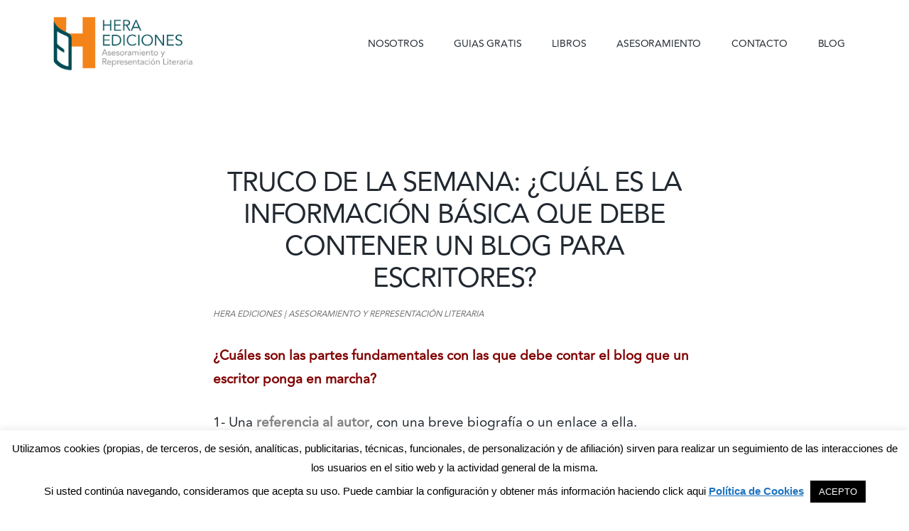

--- FILE ---
content_type: text/html; charset=UTF-8
request_url: https://www.heraediciones.es/truco-de-la-semana-cual-es-la-informacion-basica-que-debe-contener-un-blog-para-escritores/
body_size: 18649
content:
<!DOCTYPE html>
<html lang="es" prefix="og: https://ogp.me/ns#">
<head >
<meta charset="UTF-8" />
<meta name="viewport" content="width=device-width, initial-scale=1" />
		<script type="text/javascript">
			window.flatStyles = window.flatStyles || ''

			window.lightspeedOptimizeStylesheet = function () {
				const currentStylesheet = document.querySelector( '.tcb-lightspeed-style:not([data-ls-optimized])' )

				if ( currentStylesheet ) {
					try {
						if ( currentStylesheet.sheet && currentStylesheet.sheet.cssRules ) {
							if ( window.flatStyles ) {
								if ( this.optimizing ) {
									setTimeout( window.lightspeedOptimizeStylesheet.bind( this ), 24 )
								} else {
									this.optimizing = true;

									let rulesIndex = 0;

									while ( rulesIndex < currentStylesheet.sheet.cssRules.length ) {
										const rule = currentStylesheet.sheet.cssRules[ rulesIndex ]
										/* remove rules that already exist in the page */
										if ( rule.type === CSSRule.STYLE_RULE && window.flatStyles.includes( `${rule.selectorText}{` ) ) {
											currentStylesheet.sheet.deleteRule( rulesIndex )
										} else {
											rulesIndex ++
										}
									}
									/* optimize, mark it such, move to the next file, append the styles we have until now */
									currentStylesheet.setAttribute( 'data-ls-optimized', '1' )

									window.flatStyles += currentStylesheet.innerHTML

									this.optimizing = false
								}
							} else {
								window.flatStyles = currentStylesheet.innerHTML
								currentStylesheet.setAttribute( 'data-ls-optimized', '1' )
							}
						}
					} catch ( error ) {
						console.warn( error )
					}

					if ( currentStylesheet.parentElement.tagName !== 'HEAD' ) {
						/* always make sure that those styles end up in the head */
						const stylesheetID = currentStylesheet.id;
						/**
						 * make sure that there is only one copy of the css
						 * e.g display CSS
						 */
						if ( ( ! stylesheetID || ( stylesheetID && ! document.querySelector( `head #${stylesheetID}` ) ) ) ) {
							document.head.prepend( currentStylesheet )
						} else {
							currentStylesheet.remove();
						}
					}
				}
			}

			window.lightspeedOptimizeFlat = function ( styleSheetElement ) {
				if ( document.querySelectorAll( 'link[href*="thrive_flat.css"]' ).length > 1 ) {
					/* disable this flat if we already have one */
					styleSheetElement.setAttribute( 'disabled', true )
				} else {
					/* if this is the first one, make sure he's in head */
					if ( styleSheetElement.parentElement.tagName !== 'HEAD' ) {
						document.head.append( styleSheetElement )
					}
				}
			}
		</script>
		
<!-- Optimización para motores de búsqueda de Rank Math -  https://rankmath.com/ -->
<title>TRUCO DE LA SEMANA: ¿Cuál es la información básica que debe contener un blog para escritores?</title>
<meta name="description" content="Cursos de literatura, curso de literatura, cursos literarios, curso literario, cursos para aprender a escribir, curso para aprender a escribir, curso para aprender a escribir novela, curso de novela, cursos para aprender a escribir, cursos para aprender a escribir novela, cursos de narrativa, curso de narrativa, cursos de lengua y literatura, curso de lengua y literatura, cursos de literatura, curso de literatura, cursos de literatura online, curso de literatura online, cursos de creación literaria, curso de creación literaria, creación literaria, escuela para escritores, taller de literatura, talleres de literatura, talleres de literatura, taller de literatura, talleres literarios, taller literario, talleres para aprender a escribir, taller para aprender a escribir, taller de novela, taller de narrativa, talleres de novela, talleres de narrativa, talleres para aprender a escribir novela, taller para aprender a escribir novela, talleres de literatura online, taller de literatura online, talleres de creación literaria, taller de creación literaria,Hera Ediciones, Edicion, España, Editorial, Salamanca, Ediciones, Hera, Libros, Libro,Creación Literaria, Escuela literaria, Curso, Cursos, Formación, Literatura, Literatura erótica, Narracción, Narración autobiográfica, Periodismo, Periodismo Literario, Dialogos, dialogo, Redacción Periodistica, Redacción, Literatura fantastica, Blog, publicidad literaria, Novela Negra, Informe de lectura, Literatura de viajes,Literatura infantil"/>
<meta name="robots" content="follow, index, max-snippet:-1, max-video-preview:-1, max-image-preview:large"/>
<link rel="canonical" href="https://www.heraediciones.es/truco-de-la-semana-cual-es-la-informacion-basica-que-debe-contener-un-blog-para-escritores/" />
<meta property="og:locale" content="es_ES" />
<meta property="og:type" content="article" />
<meta property="og:title" content="TRUCO DE LA SEMANA: ¿Cuál es la información básica que debe contener un blog para escritores?" />
<meta property="og:description" content="Cursos de literatura, curso de literatura, cursos literarios, curso literario, cursos para aprender a escribir, curso para aprender a escribir, curso para aprender a escribir novela, curso de novela, cursos para aprender a escribir, cursos para aprender a escribir novela, cursos de narrativa, curso de narrativa, cursos de lengua y literatura, curso de lengua y literatura, cursos de literatura, curso de literatura, cursos de literatura online, curso de literatura online, cursos de creación literaria, curso de creación literaria, creación literaria, escuela para escritores, taller de literatura, talleres de literatura, talleres de literatura, taller de literatura, talleres literarios, taller literario, talleres para aprender a escribir, taller para aprender a escribir, taller de novela, taller de narrativa, talleres de novela, talleres de narrativa, talleres para aprender a escribir novela, taller para aprender a escribir novela, talleres de literatura online, taller de literatura online, talleres de creación literaria, taller de creación literaria,Hera Ediciones, Edicion, España, Editorial, Salamanca, Ediciones, Hera, Libros, Libro,Creación Literaria, Escuela literaria, Curso, Cursos, Formación, Literatura, Literatura erótica, Narracción, Narración autobiográfica, Periodismo, Periodismo Literario, Dialogos, dialogo, Redacción Periodistica, Redacción, Literatura fantastica, Blog, publicidad literaria, Novela Negra, Informe de lectura, Literatura de viajes,Literatura infantil" />
<meta property="og:url" content="https://www.heraediciones.es/truco-de-la-semana-cual-es-la-informacion-basica-que-debe-contener-un-blog-para-escritores/" />
<meta property="og:site_name" content="Hera Ediciones" />
<meta property="article:publisher" content="https://www.facebook.com/heraediciones/" />
<meta property="article:section" content="Nuestro Blog" />
<meta property="og:updated_time" content="2017-05-24T17:53:39+02:00" />
<meta property="article:published_time" content="2011-12-02T11:09:49+01:00" />
<meta property="article:modified_time" content="2017-05-24T17:53:39+02:00" />
<meta name="twitter:card" content="summary_large_image" />
<meta name="twitter:title" content="TRUCO DE LA SEMANA: ¿Cuál es la información básica que debe contener un blog para escritores?" />
<meta name="twitter:description" content="Cursos de literatura, curso de literatura, cursos literarios, curso literario, cursos para aprender a escribir, curso para aprender a escribir, curso para aprender a escribir novela, curso de novela, cursos para aprender a escribir, cursos para aprender a escribir novela, cursos de narrativa, curso de narrativa, cursos de lengua y literatura, curso de lengua y literatura, cursos de literatura, curso de literatura, cursos de literatura online, curso de literatura online, cursos de creación literaria, curso de creación literaria, creación literaria, escuela para escritores, taller de literatura, talleres de literatura, talleres de literatura, taller de literatura, talleres literarios, taller literario, talleres para aprender a escribir, taller para aprender a escribir, taller de novela, taller de narrativa, talleres de novela, talleres de narrativa, talleres para aprender a escribir novela, taller para aprender a escribir novela, talleres de literatura online, taller de literatura online, talleres de creación literaria, taller de creación literaria,Hera Ediciones, Edicion, España, Editorial, Salamanca, Ediciones, Hera, Libros, Libro,Creación Literaria, Escuela literaria, Curso, Cursos, Formación, Literatura, Literatura erótica, Narracción, Narración autobiográfica, Periodismo, Periodismo Literario, Dialogos, dialogo, Redacción Periodistica, Redacción, Literatura fantastica, Blog, publicidad literaria, Novela Negra, Informe de lectura, Literatura de viajes,Literatura infantil" />
<meta name="twitter:site" content="@heraediciones1" />
<meta name="twitter:creator" content="@heraediciones1" />
<meta name="twitter:label1" content="Escrito por" />
<meta name="twitter:data1" content="Hera Ediciones" />
<meta name="twitter:label2" content="Tiempo de lectura" />
<meta name="twitter:data2" content="Menos de un minuto" />
<script type="application/ld+json" class="rank-math-schema">{"@context":"https://schema.org","@graph":[{"@type":"Organization","@id":"https://www.heraediciones.es/#organization","name":"Hera Ediciones","url":"https://www.heraediciones.es","sameAs":["https://www.facebook.com/heraediciones/","https://twitter.com/heraediciones1"],"logo":{"@type":"ImageObject","@id":"https://www.heraediciones.es/#logo","url":"https://www.heraediciones.es/wp-content/uploads/2017/05/logo.png","contentUrl":"https://www.heraediciones.es/wp-content/uploads/2017/05/logo.png","caption":"Hera Ediciones","inLanguage":"es","width":"275","height":"69"}},{"@type":"WebSite","@id":"https://www.heraediciones.es/#website","url":"https://www.heraediciones.es","name":"Hera Ediciones","publisher":{"@id":"https://www.heraediciones.es/#organization"},"inLanguage":"es"},{"@type":"ImageObject","@id":"https://www.heraediciones.es/wp-content/uploads/2011/11/ordeee.jpg","url":"https://www.heraediciones.es/wp-content/uploads/2011/11/ordeee.jpg","width":"136","height":"154","inLanguage":"es"},{"@type":"WebPage","@id":"https://www.heraediciones.es/truco-de-la-semana-cual-es-la-informacion-basica-que-debe-contener-un-blog-para-escritores/#webpage","url":"https://www.heraediciones.es/truco-de-la-semana-cual-es-la-informacion-basica-que-debe-contener-un-blog-para-escritores/","name":"TRUCO DE LA SEMANA: \u00bfCu\u00e1l es la informaci\u00f3n b\u00e1sica que debe contener un blog para escritores?","datePublished":"2011-12-02T11:09:49+01:00","dateModified":"2017-05-24T17:53:39+02:00","isPartOf":{"@id":"https://www.heraediciones.es/#website"},"primaryImageOfPage":{"@id":"https://www.heraediciones.es/wp-content/uploads/2011/11/ordeee.jpg"},"inLanguage":"es"},{"@type":"Person","@id":"https://www.heraediciones.es/truco-de-la-semana-cual-es-la-informacion-basica-que-debe-contener-un-blog-para-escritores/#author","name":"Hera Ediciones","image":{"@type":"ImageObject","@id":"https://secure.gravatar.com/avatar/9e49f142e14928c7c9650eeaf5621e874aaf0cffb6a80c896271ecb20e804b30?s=96&amp;d=mm&amp;r=g","url":"https://secure.gravatar.com/avatar/9e49f142e14928c7c9650eeaf5621e874aaf0cffb6a80c896271ecb20e804b30?s=96&amp;d=mm&amp;r=g","caption":"Hera Ediciones","inLanguage":"es"},"sameAs":["https://www.heraediciones.es"],"worksFor":{"@id":"https://www.heraediciones.es/#organization"}},{"@type":"BlogPosting","headline":"TRUCO DE LA SEMANA: \u00bfCu\u00e1l es la informaci\u00f3n b\u00e1sica que debe contener un blog para escritores?","datePublished":"2011-12-02T11:09:49+01:00","dateModified":"2017-05-24T17:53:39+02:00","author":{"@id":"https://www.heraediciones.es/truco-de-la-semana-cual-es-la-informacion-basica-que-debe-contener-un-blog-para-escritores/#author","name":"Hera Ediciones"},"publisher":{"@id":"https://www.heraediciones.es/#organization"},"description":"Cursos de literatura, curso de literatura, cursos literarios, curso literario, cursos para aprender a escribir, curso para aprender a escribir, curso para aprender a escribir novela, curso de novela, cursos para aprender a escribir, cursos para aprender a escribir novela, cursos de narrativa, curso de narrativa, cursos de lengua y literatura, curso de lengua y literatura, cursos de literatura, curso de literatura, cursos de literatura online, curso de literatura online, cursos de creaci\u00f3n literaria, curso de creaci\u00f3n literaria, creaci\u00f3n literaria, escuela para escritores, taller de literatura, talleres de literatura, talleres de literatura, taller de literatura, talleres literarios, taller literario, talleres para aprender a escribir, taller para aprender a escribir, taller de novela, taller de narrativa, talleres de novela, talleres de narrativa, talleres para aprender a escribir novela, taller para aprender a escribir novela, talleres de literatura online, taller de literatura online, talleres de creaci\u00f3n literaria, taller de creaci\u00f3n literaria,Hera Ediciones, Edicion, Espa\u00f1a, Editorial, Salamanca, Ediciones, Hera, Libros, Libro,Creaci\u00f3n Literaria, Escuela literaria, Curso, Cursos, Formaci\u00f3n, Literatura, Literatura er\u00f3tica, Narracci\u00f3n, Narraci\u00f3n autobiogr\u00e1fica, Periodismo, Periodismo Literario, Dialogos, dialogo, Redacci\u00f3n Periodistica, Redacci\u00f3n, Literatura fantastica, Blog, publicidad literaria, Novela Negra, Informe de lectura, Literatura de viajes,Literatura infantil","name":"TRUCO DE LA SEMANA: \u00bfCu\u00e1l es la informaci\u00f3n b\u00e1sica que debe contener un blog para escritores?","@id":"https://www.heraediciones.es/truco-de-la-semana-cual-es-la-informacion-basica-que-debe-contener-un-blog-para-escritores/#richSnippet","isPartOf":{"@id":"https://www.heraediciones.es/truco-de-la-semana-cual-es-la-informacion-basica-que-debe-contener-un-blog-para-escritores/#webpage"},"image":{"@id":"https://www.heraediciones.es/wp-content/uploads/2011/11/ordeee.jpg"},"inLanguage":"es","mainEntityOfPage":{"@id":"https://www.heraediciones.es/truco-de-la-semana-cual-es-la-informacion-basica-que-debe-contener-un-blog-para-escritores/#webpage"}}]}</script>
<!-- /Plugin Rank Math WordPress SEO -->

<link rel='dns-prefetch' href='//www.heraediciones.es' />
<link rel='dns-prefetch' href='//netdna.bootstrapcdn.com' />
<link rel='dns-prefetch' href='//fonts.googleapis.com' />
<link rel="alternate" type="application/rss+xml" title="Hera Ediciones &raquo; Feed" href="https://www.heraediciones.es/feed/" />
<link rel="alternate" type="application/rss+xml" title="Hera Ediciones &raquo; Feed de los comentarios" href="https://www.heraediciones.es/comments/feed/" />
<link rel="alternate" type="application/rss+xml" title="Hera Ediciones &raquo; Comentario TRUCO DE LA SEMANA: ¿Cuál es la información básica que debe contener un blog para escritores? del feed" href="https://www.heraediciones.es/truco-de-la-semana-cual-es-la-informacion-basica-que-debe-contener-un-blog-para-escritores/feed/" />
<link rel="alternate" title="oEmbed (JSON)" type="application/json+oembed" href="https://www.heraediciones.es/wp-json/oembed/1.0/embed?url=https%3A%2F%2Fwww.heraediciones.es%2Ftruco-de-la-semana-cual-es-la-informacion-basica-que-debe-contener-un-blog-para-escritores%2F" />
<link rel="alternate" title="oEmbed (XML)" type="text/xml+oembed" href="https://www.heraediciones.es/wp-json/oembed/1.0/embed?url=https%3A%2F%2Fwww.heraediciones.es%2Ftruco-de-la-semana-cual-es-la-informacion-basica-que-debe-contener-un-blog-para-escritores%2F&#038;format=xml" />
<style id='wp-img-auto-sizes-contain-inline-css' type='text/css'>
img:is([sizes=auto i],[sizes^="auto," i]){contain-intrinsic-size:3000px 1500px}
/*# sourceURL=wp-img-auto-sizes-contain-inline-css */
</style>
<link rel='stylesheet' id='authority-pro-css' href='https://www.heraediciones.es/wp-content/themes/authority-pro/style.css?ver=1.0.2' type='text/css' media='all' />
<style id='authority-pro-inline-css' type='text/css'>

		a,
		h4,
		h5,
		button,
		input[type="button"],
		input[type="reset"],
		input[type="submit"],
		.authority-subtitle,
		.button,
		.genesis-nav-menu .highlight a,
		.more-link,
		.entry-title a:focus,
		.entry-title a:hover,
		.genesis-nav-menu a:focus,
		.genesis-nav-menu a:hover,
		.genesis-nav-menu .current-menu-item > a,
		.genesis-nav-menu .sub-menu .current-menu-item > a:focus,
		.genesis-nav-menu .sub-menu .current-menu-item > a:hover,
		.genesis-responsive-menu .genesis-nav-menu a:focus,
		.genesis-responsive-menu .genesis-nav-menu a:hover,
		.menu-toggle:focus,
		.menu-toggle:hover,
		.sub-menu-toggle:focus,
		.sub-menu-toggle:hover {
			color: #f2841a;
		}

		button,
		input[type="button"],
		input[type="reset"],
		input[type="submit"],
		.button,
		.genesis-nav-menu .highlight a,
		.more-link {
			border-color: #f2841a;
		}

		.enews-widget::after,
		.sidebar .enews-widget:nth-child(2n+1)::after {
			background: #f2841a;
		}

		button.primary,
		input[type="button"].primary,
		input[type="reset"].primary,
		input[type="submit"].primary,
		.authority-top-banner,
		.button.primary,
		.more-link,
		.sidebar .enews-widget input[type="submit"],
		.enews-widget input[type="submit"] {
			background-color: #f2841a;
			color: #000000;
		}

		.authority-top-banner a,
		.authority-top-banner a:focus,
		.authority-top-banner a:hover,
		#authority-top-banner-close,
		#authority-top-banner-close:focus,
		#authority-top-banner-close:hover {
			color: #000000;
		}

		.archive-pagination .pagination-next > a,
		.archive-pagination .pagination-previous > a,
		.menu-toggle,
		.sub-menu-toggle {
			border-color: #f2841a;
			color: #f2841a;
		}

		a.button:focus,
		a.button:hover,
		button:focus,
		button:hover,
		input[type="button"]:focus,
		input[type="button"]:hover,
		input[type="reset"]:focus,
		input[type="reset"]:hover,
		input[type="submit"]:focus,
		input[type="submit"]:hover,
		.archive-pagination li a:focus,
		.archive-pagination li a:hover,
		.archive-pagination .active a,
		.archive-pagination .pagination-next > a:focus,
		.archive-pagination .pagination-next > a:hover,
		.archive-pagination .pagination-previous > a:focus,
		.archive-pagination .pagination-previous > a:hover,
		.button:focus,
		.button:hover,
		.enews-widget input[type="submit"]:focus,
		.enews-widget input[type="submit"]:hover,
		.genesis-nav-menu .highlight a:focus,
		.genesis-nav-menu .highlight a:hover,
		.menu-toggle:focus,
		.menu-toggle:hover,
		.more-link:focus,
		.more-link:hover,
		.sidebar .enews-widget input[type="submit"]:focus,
		.sidebar .enews-widget input[type="submit"]:hover,
		.sub-menu-toggle:focus,
		.sub-menu-toggle:hover {
			background-color: #ff982e;
			border-color: #ff982e;
			color: #000000;
		}
		

		.site-inner .widget_media_image::after,
		.site-inner .hero-section-column.right::after {
			background: #f2841a;
		}

		.site-inner .hero-portrait-caption a:focus,
		.site-inner .hero-portrait-caption a:hover {
			color: #f2841a;
		}
		
/*# sourceURL=authority-pro-inline-css */
</style>
<style id='wp-block-library-inline-css' type='text/css'>
:root{--wp-block-synced-color:#7a00df;--wp-block-synced-color--rgb:122,0,223;--wp-bound-block-color:var(--wp-block-synced-color);--wp-editor-canvas-background:#ddd;--wp-admin-theme-color:#007cba;--wp-admin-theme-color--rgb:0,124,186;--wp-admin-theme-color-darker-10:#006ba1;--wp-admin-theme-color-darker-10--rgb:0,107,160.5;--wp-admin-theme-color-darker-20:#005a87;--wp-admin-theme-color-darker-20--rgb:0,90,135;--wp-admin-border-width-focus:2px}@media (min-resolution:192dpi){:root{--wp-admin-border-width-focus:1.5px}}.wp-element-button{cursor:pointer}:root .has-very-light-gray-background-color{background-color:#eee}:root .has-very-dark-gray-background-color{background-color:#313131}:root .has-very-light-gray-color{color:#eee}:root .has-very-dark-gray-color{color:#313131}:root .has-vivid-green-cyan-to-vivid-cyan-blue-gradient-background{background:linear-gradient(135deg,#00d084,#0693e3)}:root .has-purple-crush-gradient-background{background:linear-gradient(135deg,#34e2e4,#4721fb 50%,#ab1dfe)}:root .has-hazy-dawn-gradient-background{background:linear-gradient(135deg,#faaca8,#dad0ec)}:root .has-subdued-olive-gradient-background{background:linear-gradient(135deg,#fafae1,#67a671)}:root .has-atomic-cream-gradient-background{background:linear-gradient(135deg,#fdd79a,#004a59)}:root .has-nightshade-gradient-background{background:linear-gradient(135deg,#330968,#31cdcf)}:root .has-midnight-gradient-background{background:linear-gradient(135deg,#020381,#2874fc)}:root{--wp--preset--font-size--normal:16px;--wp--preset--font-size--huge:42px}.has-regular-font-size{font-size:1em}.has-larger-font-size{font-size:2.625em}.has-normal-font-size{font-size:var(--wp--preset--font-size--normal)}.has-huge-font-size{font-size:var(--wp--preset--font-size--huge)}.has-text-align-center{text-align:center}.has-text-align-left{text-align:left}.has-text-align-right{text-align:right}.has-fit-text{white-space:nowrap!important}#end-resizable-editor-section{display:none}.aligncenter{clear:both}.items-justified-left{justify-content:flex-start}.items-justified-center{justify-content:center}.items-justified-right{justify-content:flex-end}.items-justified-space-between{justify-content:space-between}.screen-reader-text{border:0;clip-path:inset(50%);height:1px;margin:-1px;overflow:hidden;padding:0;position:absolute;width:1px;word-wrap:normal!important}.screen-reader-text:focus{background-color:#ddd;clip-path:none;color:#444;display:block;font-size:1em;height:auto;left:5px;line-height:normal;padding:15px 23px 14px;text-decoration:none;top:5px;width:auto;z-index:100000}html :where(.has-border-color){border-style:solid}html :where([style*=border-top-color]){border-top-style:solid}html :where([style*=border-right-color]){border-right-style:solid}html :where([style*=border-bottom-color]){border-bottom-style:solid}html :where([style*=border-left-color]){border-left-style:solid}html :where([style*=border-width]){border-style:solid}html :where([style*=border-top-width]){border-top-style:solid}html :where([style*=border-right-width]){border-right-style:solid}html :where([style*=border-bottom-width]){border-bottom-style:solid}html :where([style*=border-left-width]){border-left-style:solid}html :where(img[class*=wp-image-]){height:auto;max-width:100%}:where(figure){margin:0 0 1em}html :where(.is-position-sticky){--wp-admin--admin-bar--position-offset:var(--wp-admin--admin-bar--height,0px)}@media screen and (max-width:600px){html :where(.is-position-sticky){--wp-admin--admin-bar--position-offset:0px}}

/*# sourceURL=wp-block-library-inline-css */
</style><style id='global-styles-inline-css' type='text/css'>
:root{--wp--preset--aspect-ratio--square: 1;--wp--preset--aspect-ratio--4-3: 4/3;--wp--preset--aspect-ratio--3-4: 3/4;--wp--preset--aspect-ratio--3-2: 3/2;--wp--preset--aspect-ratio--2-3: 2/3;--wp--preset--aspect-ratio--16-9: 16/9;--wp--preset--aspect-ratio--9-16: 9/16;--wp--preset--color--black: #000000;--wp--preset--color--cyan-bluish-gray: #abb8c3;--wp--preset--color--white: #ffffff;--wp--preset--color--pale-pink: #f78da7;--wp--preset--color--vivid-red: #cf2e2e;--wp--preset--color--luminous-vivid-orange: #ff6900;--wp--preset--color--luminous-vivid-amber: #fcb900;--wp--preset--color--light-green-cyan: #7bdcb5;--wp--preset--color--vivid-green-cyan: #00d084;--wp--preset--color--pale-cyan-blue: #8ed1fc;--wp--preset--color--vivid-cyan-blue: #0693e3;--wp--preset--color--vivid-purple: #9b51e0;--wp--preset--gradient--vivid-cyan-blue-to-vivid-purple: linear-gradient(135deg,rgb(6,147,227) 0%,rgb(155,81,224) 100%);--wp--preset--gradient--light-green-cyan-to-vivid-green-cyan: linear-gradient(135deg,rgb(122,220,180) 0%,rgb(0,208,130) 100%);--wp--preset--gradient--luminous-vivid-amber-to-luminous-vivid-orange: linear-gradient(135deg,rgb(252,185,0) 0%,rgb(255,105,0) 100%);--wp--preset--gradient--luminous-vivid-orange-to-vivid-red: linear-gradient(135deg,rgb(255,105,0) 0%,rgb(207,46,46) 100%);--wp--preset--gradient--very-light-gray-to-cyan-bluish-gray: linear-gradient(135deg,rgb(238,238,238) 0%,rgb(169,184,195) 100%);--wp--preset--gradient--cool-to-warm-spectrum: linear-gradient(135deg,rgb(74,234,220) 0%,rgb(151,120,209) 20%,rgb(207,42,186) 40%,rgb(238,44,130) 60%,rgb(251,105,98) 80%,rgb(254,248,76) 100%);--wp--preset--gradient--blush-light-purple: linear-gradient(135deg,rgb(255,206,236) 0%,rgb(152,150,240) 100%);--wp--preset--gradient--blush-bordeaux: linear-gradient(135deg,rgb(254,205,165) 0%,rgb(254,45,45) 50%,rgb(107,0,62) 100%);--wp--preset--gradient--luminous-dusk: linear-gradient(135deg,rgb(255,203,112) 0%,rgb(199,81,192) 50%,rgb(65,88,208) 100%);--wp--preset--gradient--pale-ocean: linear-gradient(135deg,rgb(255,245,203) 0%,rgb(182,227,212) 50%,rgb(51,167,181) 100%);--wp--preset--gradient--electric-grass: linear-gradient(135deg,rgb(202,248,128) 0%,rgb(113,206,126) 100%);--wp--preset--gradient--midnight: linear-gradient(135deg,rgb(2,3,129) 0%,rgb(40,116,252) 100%);--wp--preset--font-size--small: 13px;--wp--preset--font-size--medium: 20px;--wp--preset--font-size--large: 36px;--wp--preset--font-size--x-large: 42px;--wp--preset--spacing--20: 0.44rem;--wp--preset--spacing--30: 0.67rem;--wp--preset--spacing--40: 1rem;--wp--preset--spacing--50: 1.5rem;--wp--preset--spacing--60: 2.25rem;--wp--preset--spacing--70: 3.38rem;--wp--preset--spacing--80: 5.06rem;--wp--preset--shadow--natural: 6px 6px 9px rgba(0, 0, 0, 0.2);--wp--preset--shadow--deep: 12px 12px 50px rgba(0, 0, 0, 0.4);--wp--preset--shadow--sharp: 6px 6px 0px rgba(0, 0, 0, 0.2);--wp--preset--shadow--outlined: 6px 6px 0px -3px rgb(255, 255, 255), 6px 6px rgb(0, 0, 0);--wp--preset--shadow--crisp: 6px 6px 0px rgb(0, 0, 0);}:where(.is-layout-flex){gap: 0.5em;}:where(.is-layout-grid){gap: 0.5em;}body .is-layout-flex{display: flex;}.is-layout-flex{flex-wrap: wrap;align-items: center;}.is-layout-flex > :is(*, div){margin: 0;}body .is-layout-grid{display: grid;}.is-layout-grid > :is(*, div){margin: 0;}:where(.wp-block-columns.is-layout-flex){gap: 2em;}:where(.wp-block-columns.is-layout-grid){gap: 2em;}:where(.wp-block-post-template.is-layout-flex){gap: 1.25em;}:where(.wp-block-post-template.is-layout-grid){gap: 1.25em;}.has-black-color{color: var(--wp--preset--color--black) !important;}.has-cyan-bluish-gray-color{color: var(--wp--preset--color--cyan-bluish-gray) !important;}.has-white-color{color: var(--wp--preset--color--white) !important;}.has-pale-pink-color{color: var(--wp--preset--color--pale-pink) !important;}.has-vivid-red-color{color: var(--wp--preset--color--vivid-red) !important;}.has-luminous-vivid-orange-color{color: var(--wp--preset--color--luminous-vivid-orange) !important;}.has-luminous-vivid-amber-color{color: var(--wp--preset--color--luminous-vivid-amber) !important;}.has-light-green-cyan-color{color: var(--wp--preset--color--light-green-cyan) !important;}.has-vivid-green-cyan-color{color: var(--wp--preset--color--vivid-green-cyan) !important;}.has-pale-cyan-blue-color{color: var(--wp--preset--color--pale-cyan-blue) !important;}.has-vivid-cyan-blue-color{color: var(--wp--preset--color--vivid-cyan-blue) !important;}.has-vivid-purple-color{color: var(--wp--preset--color--vivid-purple) !important;}.has-black-background-color{background-color: var(--wp--preset--color--black) !important;}.has-cyan-bluish-gray-background-color{background-color: var(--wp--preset--color--cyan-bluish-gray) !important;}.has-white-background-color{background-color: var(--wp--preset--color--white) !important;}.has-pale-pink-background-color{background-color: var(--wp--preset--color--pale-pink) !important;}.has-vivid-red-background-color{background-color: var(--wp--preset--color--vivid-red) !important;}.has-luminous-vivid-orange-background-color{background-color: var(--wp--preset--color--luminous-vivid-orange) !important;}.has-luminous-vivid-amber-background-color{background-color: var(--wp--preset--color--luminous-vivid-amber) !important;}.has-light-green-cyan-background-color{background-color: var(--wp--preset--color--light-green-cyan) !important;}.has-vivid-green-cyan-background-color{background-color: var(--wp--preset--color--vivid-green-cyan) !important;}.has-pale-cyan-blue-background-color{background-color: var(--wp--preset--color--pale-cyan-blue) !important;}.has-vivid-cyan-blue-background-color{background-color: var(--wp--preset--color--vivid-cyan-blue) !important;}.has-vivid-purple-background-color{background-color: var(--wp--preset--color--vivid-purple) !important;}.has-black-border-color{border-color: var(--wp--preset--color--black) !important;}.has-cyan-bluish-gray-border-color{border-color: var(--wp--preset--color--cyan-bluish-gray) !important;}.has-white-border-color{border-color: var(--wp--preset--color--white) !important;}.has-pale-pink-border-color{border-color: var(--wp--preset--color--pale-pink) !important;}.has-vivid-red-border-color{border-color: var(--wp--preset--color--vivid-red) !important;}.has-luminous-vivid-orange-border-color{border-color: var(--wp--preset--color--luminous-vivid-orange) !important;}.has-luminous-vivid-amber-border-color{border-color: var(--wp--preset--color--luminous-vivid-amber) !important;}.has-light-green-cyan-border-color{border-color: var(--wp--preset--color--light-green-cyan) !important;}.has-vivid-green-cyan-border-color{border-color: var(--wp--preset--color--vivid-green-cyan) !important;}.has-pale-cyan-blue-border-color{border-color: var(--wp--preset--color--pale-cyan-blue) !important;}.has-vivid-cyan-blue-border-color{border-color: var(--wp--preset--color--vivid-cyan-blue) !important;}.has-vivid-purple-border-color{border-color: var(--wp--preset--color--vivid-purple) !important;}.has-vivid-cyan-blue-to-vivid-purple-gradient-background{background: var(--wp--preset--gradient--vivid-cyan-blue-to-vivid-purple) !important;}.has-light-green-cyan-to-vivid-green-cyan-gradient-background{background: var(--wp--preset--gradient--light-green-cyan-to-vivid-green-cyan) !important;}.has-luminous-vivid-amber-to-luminous-vivid-orange-gradient-background{background: var(--wp--preset--gradient--luminous-vivid-amber-to-luminous-vivid-orange) !important;}.has-luminous-vivid-orange-to-vivid-red-gradient-background{background: var(--wp--preset--gradient--luminous-vivid-orange-to-vivid-red) !important;}.has-very-light-gray-to-cyan-bluish-gray-gradient-background{background: var(--wp--preset--gradient--very-light-gray-to-cyan-bluish-gray) !important;}.has-cool-to-warm-spectrum-gradient-background{background: var(--wp--preset--gradient--cool-to-warm-spectrum) !important;}.has-blush-light-purple-gradient-background{background: var(--wp--preset--gradient--blush-light-purple) !important;}.has-blush-bordeaux-gradient-background{background: var(--wp--preset--gradient--blush-bordeaux) !important;}.has-luminous-dusk-gradient-background{background: var(--wp--preset--gradient--luminous-dusk) !important;}.has-pale-ocean-gradient-background{background: var(--wp--preset--gradient--pale-ocean) !important;}.has-electric-grass-gradient-background{background: var(--wp--preset--gradient--electric-grass) !important;}.has-midnight-gradient-background{background: var(--wp--preset--gradient--midnight) !important;}.has-small-font-size{font-size: var(--wp--preset--font-size--small) !important;}.has-medium-font-size{font-size: var(--wp--preset--font-size--medium) !important;}.has-large-font-size{font-size: var(--wp--preset--font-size--large) !important;}.has-x-large-font-size{font-size: var(--wp--preset--font-size--x-large) !important;}
/*# sourceURL=global-styles-inline-css */
</style>

<style id='classic-theme-styles-inline-css' type='text/css'>
/*! This file is auto-generated */
.wp-block-button__link{color:#fff;background-color:#32373c;border-radius:9999px;box-shadow:none;text-decoration:none;padding:calc(.667em + 2px) calc(1.333em + 2px);font-size:1.125em}.wp-block-file__button{background:#32373c;color:#fff;text-decoration:none}
/*# sourceURL=/wp-includes/css/classic-themes.min.css */
</style>
<link rel='stylesheet' id='contact-form-7-css' href='https://www.heraediciones.es/wp-content/plugins/contact-form-7/includes/css/styles.css?ver=6.1.4' type='text/css' media='all' />
<link rel='stylesheet' id='cookie-law-info-css' href='https://www.heraediciones.es/wp-content/plugins/cookie-law-info/legacy/public/css/cookie-law-info-public.css?ver=3.3.9.1' type='text/css' media='all' />
<link rel='stylesheet' id='cookie-law-info-gdpr-css' href='https://www.heraediciones.es/wp-content/plugins/cookie-law-info/legacy/public/css/cookie-law-info-gdpr.css?ver=3.3.9.1' type='text/css' media='all' />
<link rel='stylesheet' id='testimonial-rotator-style-css' href='https://www.heraediciones.es/wp-content/plugins/testimonial-rotator/testimonial-rotator-style.css?ver=6.9' type='text/css' media='all' />
<link rel='stylesheet' id='font-awesome-css' href='//netdna.bootstrapcdn.com/font-awesome/latest/css/font-awesome.min.css?ver=6.9' type='text/css' media='all' />
<link rel='stylesheet' id='authority-fonts-css' href='//fonts.googleapis.com/css?family=Source+Sans+Pro%3A600%2C700%2C900%7CLibre+Baskerville%3A400%2C400italic%2C700&#038;ver=1.0.2' type='text/css' media='all' />
<link rel='stylesheet' id='dashicons-css' href='https://www.heraediciones.es/wp-includes/css/dashicons.min.css?ver=6.9' type='text/css' media='all' />
<script type="text/javascript" src="https://www.heraediciones.es/wp-includes/js/jquery/jquery.min.js?ver=3.7.1" id="jquery-core-js"></script>
<script type="text/javascript" src="https://www.heraediciones.es/wp-includes/js/jquery/jquery-migrate.min.js?ver=3.4.1" id="jquery-migrate-js"></script>
<script type="text/javascript" id="cookie-law-info-js-extra">
/* <![CDATA[ */
var Cli_Data = {"nn_cookie_ids":[],"cookielist":[],"non_necessary_cookies":[],"ccpaEnabled":"","ccpaRegionBased":"","ccpaBarEnabled":"","strictlyEnabled":["necessary","obligatoire"],"ccpaType":"gdpr","js_blocking":"","custom_integration":"","triggerDomRefresh":"","secure_cookies":""};
var cli_cookiebar_settings = {"animate_speed_hide":"500","animate_speed_show":"500","background":"#fff","border":"#444","border_on":"","button_1_button_colour":"#000","button_1_button_hover":"#000000","button_1_link_colour":"#fff","button_1_as_button":"1","button_1_new_win":"1","button_2_button_colour":"#333","button_2_button_hover":"#292929","button_2_link_colour":"#1e73be","button_2_as_button":"","button_2_hidebar":"","button_3_button_colour":"#000","button_3_button_hover":"#000000","button_3_link_colour":"#fff","button_3_as_button":"1","button_3_new_win":"","button_4_button_colour":"#000","button_4_button_hover":"#000000","button_4_link_colour":"#fff","button_4_as_button":"1","button_7_button_colour":"#61a229","button_7_button_hover":"#4e8221","button_7_link_colour":"#fff","button_7_as_button":"1","button_7_new_win":"","font_family":"Helvetica, Arial, sans-serif","header_fix":"","notify_animate_hide":"1","notify_animate_show":"","notify_div_id":"#cookie-law-info-bar","notify_position_horizontal":"right","notify_position_vertical":"bottom","scroll_close":"","scroll_close_reload":"","accept_close_reload":"","reject_close_reload":"","showagain_tab":"","showagain_background":"#fff","showagain_border":"#000","showagain_div_id":"#cookie-law-info-again","showagain_x_position":"100px","text":"#000","show_once_yn":"","show_once":"10000","logging_on":"","as_popup":"","popup_overlay":"1","bar_heading_text":"","cookie_bar_as":"banner","popup_showagain_position":"bottom-right","widget_position":"left"};
var log_object = {"ajax_url":"https://www.heraediciones.es/wp-admin/admin-ajax.php"};
//# sourceURL=cookie-law-info-js-extra
/* ]]> */
</script>
<script type="text/javascript" src="https://www.heraediciones.es/wp-content/plugins/cookie-law-info/legacy/public/js/cookie-law-info-public.js?ver=3.3.9.1" id="cookie-law-info-js"></script>
<script type="text/javascript" src="https://www.heraediciones.es/wp-content/plugins/testimonial-rotator/js/jquery.cycletwo.js?ver=6.9" id="cycletwo-js"></script>
<script type="text/javascript" src="https://www.heraediciones.es/wp-content/plugins/testimonial-rotator/js/jquery.cycletwo.addons.js?ver=6.9" id="cycletwo-addons-js"></script>
<link rel="https://api.w.org/" href="https://www.heraediciones.es/wp-json/" /><link rel="alternate" title="JSON" type="application/json" href="https://www.heraediciones.es/wp-json/wp/v2/posts/196" /><link rel="EditURI" type="application/rsd+xml" title="RSD" href="https://www.heraediciones.es/xmlrpc.php?rsd" />
<meta name="generator" content="WordPress 6.9" />
<link rel='shortlink' href='https://www.heraediciones.es/?p=196' />
<style type="text/css">:not(#tve) .ttfm1{font-family: 'Lato' !important;color: #333333;font-weight: 400 !important;}.ttfm1 input, .ttfm1 select, .ttfm1 textarea, .ttfm1 button {font-family: 'Lato' !important;color: #333333;font-weight: 400 !important;}:not(#tve) .ttfm1.bold_text,.ttfm1 .bold_text,.ttfm1 b,.ttfm1 strong{font-weight: 700 !important;}.ttfm1.bold_text,.ttfm1 .bold_text,.ttfm1 b,.ttfm1 strong input, .ttfm1.bold_text,.ttfm1 .bold_text,.ttfm1 b,.ttfm1 strong select, .ttfm1.bold_text,.ttfm1 .bold_text,.ttfm1 b,.ttfm1 strong textarea, .ttfm1.bold_text,.ttfm1 .bold_text,.ttfm1 b,.ttfm1 strong button {font-weight: 700 !important;}:not(#tve) .ttfm2{font-family: 'Lato' !important;color: #ffffff;font-weight: 400 !important;}.ttfm2 input, .ttfm2 select, .ttfm2 textarea, .ttfm2 button {font-family: 'Lato' !important;color: #ffffff;font-weight: 400 !important;}:not(#tve) .ttfm2.bold_text,.ttfm2 .bold_text,.ttfm2 b,.ttfm2 strong{font-weight: 700 !important;}.ttfm2.bold_text,.ttfm2 .bold_text,.ttfm2 b,.ttfm2 strong input, .ttfm2.bold_text,.ttfm2 .bold_text,.ttfm2 b,.ttfm2 strong select, .ttfm2.bold_text,.ttfm2 .bold_text,.ttfm2 b,.ttfm2 strong textarea, .ttfm2.bold_text,.ttfm2 .bold_text,.ttfm2 b,.ttfm2 strong button {font-weight: 700 !important;}:not(#tve) .ttfm3{font-family: 'Lato' !important;color: #333333;font-weight: 400 !important;}.ttfm3 input, .ttfm3 select, .ttfm3 textarea, .ttfm3 button {font-family: 'Lato' !important;color: #333333;font-weight: 400 !important;}:not(#tve) .ttfm3.bold_text,.ttfm3 .bold_text,.ttfm3 b,.ttfm3 strong{font-weight: 700 !important;}.ttfm3.bold_text,.ttfm3 .bold_text,.ttfm3 b,.ttfm3 strong input, .ttfm3.bold_text,.ttfm3 .bold_text,.ttfm3 b,.ttfm3 strong select, .ttfm3.bold_text,.ttfm3 .bold_text,.ttfm3 b,.ttfm3 strong textarea, .ttfm3.bold_text,.ttfm3 .bold_text,.ttfm3 b,.ttfm3 strong button {font-weight: 700 !important;}:not(#tve) .ttfm4{font-family: 'Lato' !important;color: #333333;font-weight: 400 !important;}.ttfm4 input, .ttfm4 select, .ttfm4 textarea, .ttfm4 button {font-family: 'Lato' !important;color: #333333;font-weight: 400 !important;}:not(#tve) .ttfm4.bold_text,.ttfm4 .bold_text,.ttfm4 b,.ttfm4 strong{font-weight: 700 !important;}.ttfm4.bold_text,.ttfm4 .bold_text,.ttfm4 b,.ttfm4 strong input, .ttfm4.bold_text,.ttfm4 .bold_text,.ttfm4 b,.ttfm4 strong select, .ttfm4.bold_text,.ttfm4 .bold_text,.ttfm4 b,.ttfm4 strong textarea, .ttfm4.bold_text,.ttfm4 .bold_text,.ttfm4 b,.ttfm4 strong button {font-weight: 700 !important;}:not(#tve) .ttfm5{font-family: 'latoregular' !important;color: #ffffff;font-weight: 400 !important;}.ttfm5 input, .ttfm5 select, .ttfm5 textarea, .ttfm5 button {font-family: 'latoregular' !important;color: #ffffff;font-weight: 400 !important;}:not(#tve) .ttfm6{font-family: 'latoregular' !important;color: #333333;font-weight: 400 !important;}.ttfm6 input, .ttfm6 select, .ttfm6 textarea, .ttfm6 button {font-family: 'latoregular' !important;color: #333333;font-weight: 400 !important;}</style><style type="text/css" id="tve_global_variables">:root{--tcb-color-0:rgb(188, 26, 173);--tcb-color-0-h:305;--tcb-color-0-s:75%;--tcb-color-0-l:41%;--tcb-color-0-a:1;--tcb-color-1:rgb(17, 17, 17);--tcb-color-1-h:0;--tcb-color-1-s:0%;--tcb-color-1-l:6%;--tcb-color-1-a:1;--tcb-background-author-image:url(https://secure.gravatar.com/avatar/9e49f142e14928c7c9650eeaf5621e874aaf0cffb6a80c896271ecb20e804b30?s=256&d=mm&r=g);--tcb-background-user-image:url();--tcb-background-featured-image-thumbnail:url(https://www.heraediciones.es/wp-content/uploads/2011/11/ordeee.jpg);}</style><link href='https://fonts.googleapis.com/css?family=Montserrat' rel='stylesheet'>
<!-- Global site tag (gtag.js) - Google Analytics -->
<script async src="https://www.googletagmanager.com/gtag/js?id=UA-24872797-1"></script>
<script>
  window.dataLayer = window.dataLayer || [];
  function gtag(){dataLayer.push(arguments);}
  gtag('js', new Date());

  gtag('config', 'UA-24872797-1');
</script>
<style type="text/css">.site-title a { background: url(https://www.heraediciones.es/wp-content/uploads/2023/02/HeraEdiciones-Logo4-1.jpg) no-repeat !important; }</style>
<style type="text/css" id="thrive-default-styles">@media (min-width: 300px) { .tcb-style-wrap h1 {color:rgb(33,40,48);--tcb-applied-color:rgb(33,40,48);--tve-applied-color:rgb(33,40,48);font-size:50px;line-height:60px;padding-bottom:10px;padding-top:10px;background-color:rgba(0, 0, 0, 0);font-family:Avenir, sans-serif;font-weight:100;font-style:normal;margin:0px;text-decoration:none solid rgb(33, 40, 48);text-transform:uppercase;border-left:0px none rgb(33, 40, 48);}.tcb-style-wrap h2 {font-size:40px;color:var(--tcb-color-1);--tcb-applied-color:var$(--tcb-color-1);--tve-applied-color:var$(--tcb-color-1);line-height:51px;letter-spacing:0px;padding-top:10px;margin:0px;padding-bottom:10px;background-color:rgba(0, 0, 0, 0);font-family:Avenir, Helvetica, sans-serif;font-weight:100;font-style:normal;text-decoration:none solid rgb(17, 17, 17);text-transform:uppercase;border-left:0px none rgb(17, 17, 17);}.tcb-style-wrap h4 {color:rgb(33, 40, 48);--tcb-applied-color:rgb(33, 40, 48);--tve-applied-color:rgb(33, 40, 48);padding-top:20px;margin-top:0px;background-color:rgba(0, 0, 0, 0);font-family:Avenir, Helvetica, sans-serif;font-size:22px;font-weight:100;font-style:normal;margin:0px 0px 20px;padding-bottom:0px;text-decoration:none solid rgb(33, 40, 48);text-transform:uppercase;border-left:0px none rgb(33, 40, 48);} }</style><link rel="icon" href="https://www.heraediciones.es/wp-content/uploads/2022/11/cropped-cropped-Programa-Publica-con-Exito-32x32.jpg" sizes="32x32" />
<link rel="icon" href="https://www.heraediciones.es/wp-content/uploads/2022/11/cropped-cropped-Programa-Publica-con-Exito-192x192.jpg" sizes="192x192" />
<link rel="apple-touch-icon" href="https://www.heraediciones.es/wp-content/uploads/2022/11/cropped-cropped-Programa-Publica-con-Exito-180x180.jpg" />
<meta name="msapplication-TileImage" content="https://www.heraediciones.es/wp-content/uploads/2022/11/cropped-cropped-Programa-Publica-con-Exito-270x270.jpg" />
		<style type="text/css" id="wp-custom-css">
			.landing-page .entry-title { display:none; }
@font-face {
	font-family: "Avenir";
	src: url(https://www.heraediciones.es/wp-content/uploads/2022/11/Avenir-Regular.ttf);
}

// JAVIER //(
)

.site-title {
	font-family: 'Avenir', Helvetica, sans-serif;
	font-size: 20px;
	font-weight: lighter;
	line-height: 1.4;
	letter-spacing: 0em;
}

.genesis-nav-menu a {
  padding-top: 30px;
	color: #212830;
	font-weight: normal;
	font-size: 14px;
	font-family: 'Avenir', Helvetica, sans-serif;
}

.site-title a,
.site-title a:focus,
.site-title a:hover {
	color: #212830;
}
	
h1, h2, h3, h4, h5, h6 { 
	font-family: 'Avenir', Helvetica, sans-serif;
	color: #F2841A;
	line-height: 1.3;
	text-align: center;
	font-weight: lighter;
	text-transform: uppercase;
}

h1 {
	font-size: 38px;
	text-align: center;
	color: #212830;
}

h2 {
	font-size: 34px;
	text-align: center;
}

h3 {
	font-size: 28px;
	text-align: center;
	color: #212830;
}

h4 {
	font-size: 25px;
}

h5, h6 { 
	font-family: 'Avenir', Helvetica, sans-serif;
	color: #212830;
	line-height: 1.4;
	font-weight: normal;
	text-align: center;
	text-transform: uppercase;
}

h5 {
	font-size: 20px;
}

h6 {
	font-size: 18px;
}

body >div { 
	font-family: 'Avenir', Helvetica, sans-serif;
	font-size: 19px; 
	font-weight: normal;
	color: #212830;;
}

blockquote,
cite,
em,
i {
	font-style: italic;
	color: #212830;
}

.site-footer, .genesis-nav-menu a {
	font-family: 'Avenir', Helvetica, sans-serif;
}

.entry-comments>h3, .entry-pings>h3, .comment-respond>h3 {
	color: #212830;
}

.entry-comments>h3, .entry-pings>h3, .comment-respond>h3 { 
	color: #212830;  
}

.entry-title a {
	font-weight: bolder;
	color: #212830;
}

.single .entry-title {
	font-size: 38px;
	line-height: 1.2;
}

.archive-title {
    font-size: 40px;
    margin: 0 0 30px 0;
}

.button { 
	background-color: #004c56; 
	border-bottom: 0px solid #9b1500; 
	border: 0px solid #ee4024;
	color: #FFFFFF; 
	cursor: pointer; 
	padding: 25px 25px; }
		</style>
		<link rel='stylesheet' id='tve_leads_forms-css' href='//www.heraediciones.es/wp-content/plugins/thrive-leads/editor-layouts/css/frontend.css?ver=10.8.5' type='text/css' media='all' />
</head>
<body class="wp-singular post-template-default single single-post postid-196 single-format-standard wp-theme-genesis wp-child-theme-authority-pro custom-header header-image header-full-width full-width-content genesis-breadcrumbs-hidden" itemscope itemtype="https://schema.org/WebPage"><ul class="genesis-skip-link"><li><a href="#genesis-content" class="screen-reader-shortcut"> Saltar al contenido principal</a></li><li><a href="#footer" class="screen-reader-shortcut"> Skip to footer</a></li></ul><div class="site-container"><h2 id="additional-menu-label" class="screen-reader-text">Additional menu</h2><header class="site-header" itemscope itemtype="https://schema.org/WPHeader"><div class="wrap"><div class="title-area"><p class="site-title" itemprop="headline"><a href="https://www.heraediciones.es/">Hera Ediciones</a></p><p class="site-description" itemprop="description">Asesoramiento y Representación Literaria</p></div><nav class="nav-primary" aria-label="Principal" itemscope itemtype="https://schema.org/SiteNavigationElement" id="genesis-nav-primary"><div class="wrap"><ul id="menu-menu-principal" class="menu genesis-nav-menu menu-primary js-superfish"><li id="menu-item-3539" class="menu-item menu-item-type-post_type menu-item-object-page menu-item-3539"><a href="https://www.heraediciones.es/quien-soy/" itemprop="url"><span itemprop="name">NOSOTROS</span></a></li>
<li id="menu-item-16702" class="menu-item menu-item-type-custom menu-item-object-custom menu-item-has-children menu-item-16702"><a href="https://www.heraediciones.es/guias-gratis/" itemprop="url"><span itemprop="name">GUIAS GRATIS</span></a>
<ul class="sub-menu">
	<li id="menu-item-16919" class="menu-item menu-item-type-custom menu-item-object-custom menu-item-16919"><a href="https://www.heraediciones.es/check-list-para-revisar-tu-novela-negra/" itemprop="url"><span itemprop="name">Test de evaluación para tu novela negra</span></a></li>
	<li id="menu-item-16916" class="menu-item menu-item-type-custom menu-item-object-custom menu-item-16916"><a href="https://www.heraediciones.es/10-errores-mini-guia/" itemprop="url"><span itemprop="name">Cómo seducir a una editorial</span></a></li>
	<li id="menu-item-16917" class="menu-item menu-item-type-custom menu-item-object-custom menu-item-16917"><a href="https://www.heraediciones.es/como-crear-esquema/" itemprop="url"><span itemprop="name">Cómo crear el esquema de tu novela</span></a></li>
	<li id="menu-item-16918" class="menu-item menu-item-type-custom menu-item-object-custom menu-item-16918"><a href="https://www.heraediciones.es/guia-como-promocionar-novela-redes-sociales/" itemprop="url"><span itemprop="name">Cómo promocionar tu novela en redes sociales</span></a></li>
</ul>
</li>
<li id="menu-item-16716" class="menu-item menu-item-type-custom menu-item-object-custom menu-item-has-children menu-item-16716"><a href="https://www.heraediciones.es/libro-como-escribir-primera-novela-negra/" itemprop="url"><span itemprop="name">LIBROS</span></a>
<ul class="sub-menu">
	<li id="menu-item-16657" class="menu-item menu-item-type-custom menu-item-object-custom menu-item-16657"><a href="https://www.heraediciones.es/libro-como-escribir-primera-novela-negra/" itemprop="url"><span itemprop="name">Cómo escribir tu primera Novela Negra</span></a></li>
	<li id="menu-item-17536" class="menu-item menu-item-type-custom menu-item-object-custom menu-item-17536"><a href="https://www.heraediciones.es/nueva-guia-novela-negra" itemprop="url"><span itemprop="name">Cómo publicar tu primera novela negra</span></a></li>
	<li id="menu-item-16670" class="menu-item menu-item-type-custom menu-item-object-custom menu-item-16670"><a href="https://www.heraediciones.es/guia-practica-escritura-creativa/" itemprop="url"><span itemprop="name">Guía práctica de escritura creativa</span></a></li>
</ul>
</li>
<li id="menu-item-16230" class="menu-item menu-item-type-post_type menu-item-object-page menu-item-has-children menu-item-16230"><a href="https://www.heraediciones.es/programa-asesoramiento-publica-con-exito/" itemprop="url"><span itemprop="name">ASESORAMIENTO</span></a>
<ul class="sub-menu">
	<li id="menu-item-18594" class="menu-item menu-item-type-taxonomy menu-item-object-category menu-item-18594"><a href="https://www.heraediciones.es/casos-de-exito/" itemprop="url"><span itemprop="name">Casos de éxito</span></a></li>
	<li id="menu-item-3267" class="menu-item menu-item-type-taxonomy menu-item-object-category menu-item-3267"><a href="https://www.heraediciones.es/testimonios/" itemprop="url"><span itemprop="name">Testimonios</span></a></li>
	<li id="menu-item-9219" class="menu-item menu-item-type-custom menu-item-object-custom menu-item-9219"><a href="https://www.heraediciones.es/nuestros-autores/" itemprop="url"><span itemprop="name">Nuestros autores</span></a></li>
</ul>
</li>
<li id="menu-item-16251" class="menu-item menu-item-type-post_type menu-item-object-page menu-item-16251"><a href="https://www.heraediciones.es/programa-asesoramiento-publica-con-exito/" itemprop="url"><span itemprop="name">CONTACTO</span></a></li>
<li id="menu-item-9436" class="menu-item menu-item-type-custom menu-item-object-custom menu-item-9436"><a href="https://www.heraediciones.es/nuestro-blog/" itemprop="url"><span itemprop="name">BLOG</span></a></li>
</ul></div></nav></div></header><div class="site-inner"><div class="content-sidebar-wrap"><main class="content" id="genesis-content"><article class="post-196 post type-post status-publish format-standard has-post-thumbnail category-nuestro-blog entry" aria-label="TRUCO DE LA SEMANA: ¿Cuál es la información básica que debe contener un blog para escritores?" itemscope itemtype="https://schema.org/CreativeWork"><header class="entry-header"><h1 class="entry-title" itemprop="headline">TRUCO DE LA SEMANA: ¿Cuál es la información básica que debe contener un blog para escritores?</h1>
<p class="entry-meta">HERA EDICIONES | ASESORAMIENTO Y REPRESENTACIÓN LITERARIA</p></header><div class="entry-content" itemprop="text"><p><span style="color: #800000;"><strong>¿Cuáles son las partes fundamentales con las que debe contar el blog que un escritor ponga en marcha?</strong></span></p>
<p>1- Una<span style="color: #808080;"><strong> referencia al autor</strong></span>, con una breve biografía o un enlace a ella.<img decoding="async" class=" alignright size-full wp-image-3067" src="https://www.heraediciones.es/wp-content/uploads/2011/11/ordeee.jpg" border="0" style="float: right; margin: 5px; border: 1px solid black;" width="136" height="154" /></p>
<p>2- Una línea junto al título del blog que defina el tema o el género sobre el que el autor va a escribir. Es el llamado <span style="color: #808080;"><strong>descriptor</strong></span>.</p>
<p>3- La <span style="color: #808080;"><strong>revelación del conflicto de intereses</strong></span> o bien una aclaración en los casos en que sea necesaria.</p>
<p>4- Las historias llevan <strong><span style="color: #808080;">la fecha</span></strong>, además de una dirección permanente, y a veces también van acompañadas de la hora en que fueron publicadas.</p>
<p>5- Una <span style="color: #808080;"><strong>frase significativa</strong></span> y breve.</p>
<p>6- El <span style="color: #808080;"><strong>c</strong><strong>uerpo</strong></span> de la propia historia.</p>
<p>7- La <span style="color: #808080;"><strong>firma</strong></span> que da a conocer al autor.</p>
<p>Los interesados pueden encontrar toda la información sobre cómo crear un blog para escritores en el curso <strong>El blog: una nueva herramienta para la publicidad literaria en la red</strong>. Más información en la web, haciendo click en «Escuela Literaria» o en el correo formacion@heraediciones.es.</p>
<p> <span id="more-196"></span> ###BLANK###</p>
</div><footer class="entry-footer"><p class="entry-meta">HERA EDICIONES | ASESORAMIENTO Y REPRESENTACIÓN LITERARIA</p></footer></article><div class="after-entry widget-area"><section id="text-32" class="widget widget_text"><div class="widget-wrap">			<div class="textwidget"><span style="--tl-form-height-m:976.078px;--tl-form-height-t:594.625px;--tl-form-height-d:594.625px;" class="tl-placeholder-f-type-shortcode_16948 tl-preload-form"><span></span></span>
</div>
		</div></section>
</div></main></div><!--WPFC_FOOTER_START--></div><div id="footer" class="footer-widgets"><h2 class="genesis-sidebar-title screen-reader-text">Footer</h2><div class="flexible-widgets widget-area widget-odd"><div class="wrap"><section id="text-38" class="widget widget_text"><div class="widget-wrap">			<div class="textwidget"><span style="--tl-form-height-m:1437.55px;--tl-form-height-t:1116.77px;--tl-form-height-d:1116.77px;" class="tl-placeholder-f-type-shortcode_17131 tl-preload-form"><span></span></span>
</div>
		</div></section>
</div></div></div><footer class="site-footer" itemscope itemtype="https://schema.org/WPFooter"><div class="wrap"><nav class="nav-secondary" aria-label="Secundario" itemscope itemtype="https://schema.org/SiteNavigationElement"><div class="wrap"><ul id="menu-footer" class="menu genesis-nav-menu menu-secondary js-superfish"><li id="menu-item-16644" class="menu-item menu-item-type-post_type menu-item-object-page menu-item-16644"><a href="https://www.heraediciones.es/programa-asesoramiento-publica-con-exito/" itemprop="url"><span itemprop="name">ASESORAMIENTO LITERARIO</span></a></li>
<li id="menu-item-16880" class="menu-item menu-item-type-custom menu-item-object-custom menu-item-16880"><a rel="privacy-policy" href="https://www.heraediciones.es/aviso-legal/" itemprop="url"><span itemprop="name">AVISO LEGAL</span></a></li>
<li id="menu-item-17572" class="menu-item menu-item-type-custom menu-item-object-custom menu-item-17572"><a href="https://www.heraediciones.es/politica-de-privacidad/" itemprop="url"><span itemprop="name">POLÍTICA DE PRIVACIDAD</span></a></li>
<li id="menu-item-17574" class="menu-item menu-item-type-custom menu-item-object-custom menu-item-17574"><a href="https://www.heraediciones.es/politica-de-cookies/" itemprop="url"><span itemprop="name">POLÍTICA DE COOKIES</span></a></li>
</ul></div></nav><p>HERA EDICIONES | ASESORAMIENTO Y REPRESENTACIÓN LITERARIA</p>
<p>Copyright <script>document.write( new Date().getFullYear() );</script> • Todos Los Derechos Reservados • España</p>
</div></footer></div><script type="speculationrules">
{"prefetch":[{"source":"document","where":{"and":[{"href_matches":"/*"},{"not":{"href_matches":["/wp-*.php","/wp-admin/*","/wp-content/uploads/*","/wp-content/*","/wp-content/plugins/*","/wp-content/themes/authority-pro/*","/wp-content/themes/genesis/*","/*\\?(.+)"]}},{"not":{"selector_matches":"a[rel~=\"nofollow\"]"}},{"not":{"selector_matches":".no-prefetch, .no-prefetch a"}}]},"eagerness":"conservative"}]}
</script>
<!--googleoff: all--><div id="cookie-law-info-bar" data-nosnippet="true"><span>Utilizamos cookies  (propias, de terceros, de sesión, analíticas, publicitarias, técnicas, funcionales, de personalización y de afiliación) sirven para realizar un seguimiento de las interacciones de los usuarios en el sitio web y la actividad general de la misma. <br />
Si usted continúa navegando, consideramos que acepta su uso. Puede cambiar la configuración y obtener más información haciendo click aqui  <a href="https://www.heraediciones.es/politica-de-cookies/" id="CONSTANT_OPEN_URL" target="_blank" class="cli-plugin-main-link">Política de Cookies</a> <a role='button' data-cli_action="accept" id="cookie_action_close_header" target="_blank" class="medium cli-plugin-button cli-plugin-main-button cookie_action_close_header cli_action_button wt-cli-accept-btn">ACEPTO</a></span></div><div id="cookie-law-info-again" data-nosnippet="true"><span id="cookie_hdr_showagain">Política de privacidad</span></div><div class="cli-modal" data-nosnippet="true" id="cliSettingsPopup" tabindex="-1" role="dialog" aria-labelledby="cliSettingsPopup" aria-hidden="true">
  <div class="cli-modal-dialog" role="document">
	<div class="cli-modal-content cli-bar-popup">
		  <button type="button" class="cli-modal-close" id="cliModalClose">
			<svg class="" viewBox="0 0 24 24"><path d="M19 6.41l-1.41-1.41-5.59 5.59-5.59-5.59-1.41 1.41 5.59 5.59-5.59 5.59 1.41 1.41 5.59-5.59 5.59 5.59 1.41-1.41-5.59-5.59z"></path><path d="M0 0h24v24h-24z" fill="none"></path></svg>
			<span class="wt-cli-sr-only">Cerrar</span>
		  </button>
		  <div class="cli-modal-body">
			<div class="cli-container-fluid cli-tab-container">
	<div class="cli-row">
		<div class="cli-col-12 cli-align-items-stretch cli-px-0">
			<div class="cli-privacy-overview">
				<h4>Privacy Overview</h4>				<div class="cli-privacy-content">
					<div class="cli-privacy-content-text">This website uses cookies to improve your experience while you navigate through the website. Out of these, the cookies that are categorized as necessary are stored on your browser as they are essential for the working of basic functionalities of the website. We also use third-party cookies that help us analyze and understand how you use this website. These cookies will be stored in your browser only with your consent. You also have the option to opt-out of these cookies. But opting out of some of these cookies may affect your browsing experience.</div>
				</div>
				<a class="cli-privacy-readmore" aria-label="Mostrar más" role="button" data-readmore-text="Mostrar más" data-readless-text="Mostrar menos"></a>			</div>
		</div>
		<div class="cli-col-12 cli-align-items-stretch cli-px-0 cli-tab-section-container">
												<div class="cli-tab-section">
						<div class="cli-tab-header">
							<a role="button" tabindex="0" class="cli-nav-link cli-settings-mobile" data-target="necessary" data-toggle="cli-toggle-tab">
								Necessary							</a>
															<div class="wt-cli-necessary-checkbox">
									<input type="checkbox" class="cli-user-preference-checkbox"  id="wt-cli-checkbox-necessary" data-id="checkbox-necessary" checked="checked"  />
									<label class="form-check-label" for="wt-cli-checkbox-necessary">Necessary</label>
								</div>
								<span class="cli-necessary-caption">Siempre activado</span>
													</div>
						<div class="cli-tab-content">
							<div class="cli-tab-pane cli-fade" data-id="necessary">
								<div class="wt-cli-cookie-description">
									Necessary cookies are absolutely essential for the website to function properly. This category only includes cookies that ensures basic functionalities and security features of the website. These cookies do not store any personal information.								</div>
							</div>
						</div>
					</div>
																	<div class="cli-tab-section">
						<div class="cli-tab-header">
							<a role="button" tabindex="0" class="cli-nav-link cli-settings-mobile" data-target="non-necessary" data-toggle="cli-toggle-tab">
								Non-necessary							</a>
															<div class="cli-switch">
									<input type="checkbox" id="wt-cli-checkbox-non-necessary" class="cli-user-preference-checkbox"  data-id="checkbox-non-necessary" checked='checked' />
									<label for="wt-cli-checkbox-non-necessary" class="cli-slider" data-cli-enable="Activado" data-cli-disable="Desactivado"><span class="wt-cli-sr-only">Non-necessary</span></label>
								</div>
													</div>
						<div class="cli-tab-content">
							<div class="cli-tab-pane cli-fade" data-id="non-necessary">
								<div class="wt-cli-cookie-description">
									Any cookies that may not be particularly necessary for the website to function and is used specifically to collect user personal data via analytics, ads, other embedded contents are termed as non-necessary cookies. It is mandatory to procure user consent prior to running these cookies on your website.								</div>
							</div>
						</div>
					</div>
										</div>
	</div>
</div>
		  </div>
		  <div class="cli-modal-footer">
			<div class="wt-cli-element cli-container-fluid cli-tab-container">
				<div class="cli-row">
					<div class="cli-col-12 cli-align-items-stretch cli-px-0">
						<div class="cli-tab-footer wt-cli-privacy-overview-actions">
						
															<a id="wt-cli-privacy-save-btn" role="button" tabindex="0" data-cli-action="accept" class="wt-cli-privacy-btn cli_setting_save_button wt-cli-privacy-accept-btn cli-btn">GUARDAR Y ACEPTAR</a>
													</div>
						
					</div>
				</div>
			</div>
		</div>
	</div>
  </div>
</div>
<div class="cli-modal-backdrop cli-fade cli-settings-overlay"></div>
<div class="cli-modal-backdrop cli-fade cli-popupbar-overlay"></div>
<!--googleon: all--><script type='text/javascript'>( $ => {
	/**
	 * Displays toast message from storage, it is used when the user is redirected after login
	 */
	if ( window.sessionStorage ) {
		$( window ).on( 'tcb_after_dom_ready', () => {
			const message = sessionStorage.getItem( 'tcb_toast_message' );

			if ( message ) {
				tcbToast( sessionStorage.getItem( 'tcb_toast_message' ), false );
				sessionStorage.removeItem( 'tcb_toast_message' );
			}
		} );
	}

	/**
	 * Displays toast message
	 *
	 * @param {string}   message  - message to display
	 * @param {Boolean}  error    - whether the message is an error or not
	 * @param {Function} callback - callback function to be called after the message is closed
	 */
	function tcbToast( message, error, callback ) {
		/* Also allow "message" objects */
		if ( typeof message !== 'string' ) {
			message = message.message || message.error || message.success;
		}
		if ( ! error ) {
			error = false;
		}
		TCB_Front.notificationElement.toggle( message, error ? 'error' : 'success', callback );
	}
} )( typeof ThriveGlobal === 'undefined' ? jQuery : ThriveGlobal.$j );
</script><style type="text/css" id="tve_notification_styles"></style>
<div class="tvd-toast tve-fe-message" style="display: none">
	<div class="tve-toast-message tve-success-message">
		<div class="tve-toast-icon-container">
			<span class="tve_tick thrv-svg-icon"></span>
		</div>
		<div class="tve-toast-message-container"></div>
	</div>
</div><script type="text/javascript">var tcb_current_post_lists=JSON.parse('[]'); var tcb_post_lists=tcb_post_lists?[...tcb_post_lists,...tcb_current_post_lists]:tcb_current_post_lists;</script><script type="text/javascript" id="site_tracking-js-extra">
/* <![CDATA[ */
var php_data = {"ac_settings":{"tracking_actid":66021242,"site_tracking_default":1},"user_email":""};
//# sourceURL=site_tracking-js-extra
/* ]]> */
</script>
<script type="text/javascript" src="https://www.heraediciones.es/wp-content/plugins/activecampaign-subscription-forms/site_tracking.js?ver=6.9" id="site_tracking-js"></script>
<script type="text/javascript" src="https://www.heraediciones.es/wp-includes/js/dist/hooks.min.js?ver=dd5603f07f9220ed27f1" id="wp-hooks-js"></script>
<script type="text/javascript" src="https://www.heraediciones.es/wp-includes/js/dist/i18n.min.js?ver=c26c3dc7bed366793375" id="wp-i18n-js"></script>
<script type="text/javascript" id="wp-i18n-js-after">
/* <![CDATA[ */
wp.i18n.setLocaleData( { 'text direction\u0004ltr': [ 'ltr' ] } );
//# sourceURL=wp-i18n-js-after
/* ]]> */
</script>
<script type="text/javascript" src="https://www.heraediciones.es/wp-content/plugins/contact-form-7/includes/swv/js/index.js?ver=6.1.4" id="swv-js"></script>
<script type="text/javascript" id="contact-form-7-js-translations">
/* <![CDATA[ */
( function( domain, translations ) {
	var localeData = translations.locale_data[ domain ] || translations.locale_data.messages;
	localeData[""].domain = domain;
	wp.i18n.setLocaleData( localeData, domain );
} )( "contact-form-7", {"translation-revision-date":"2025-12-01 15:45:40+0000","generator":"GlotPress\/4.0.3","domain":"messages","locale_data":{"messages":{"":{"domain":"messages","plural-forms":"nplurals=2; plural=n != 1;","lang":"es"},"This contact form is placed in the wrong place.":["Este formulario de contacto est\u00e1 situado en el lugar incorrecto."],"Error:":["Error:"]}},"comment":{"reference":"includes\/js\/index.js"}} );
//# sourceURL=contact-form-7-js-translations
/* ]]> */
</script>
<script type="text/javascript" id="contact-form-7-js-before">
/* <![CDATA[ */
var wpcf7 = {
    "api": {
        "root": "https:\/\/www.heraediciones.es\/wp-json\/",
        "namespace": "contact-form-7\/v1"
    }
};
//# sourceURL=contact-form-7-js-before
/* ]]> */
</script>
<script type="text/javascript" src="https://www.heraediciones.es/wp-content/plugins/contact-form-7/includes/js/index.js?ver=6.1.4" id="contact-form-7-js"></script>
<script type="text/javascript" src="https://www.heraediciones.es/wp-includes/js/hoverIntent.min.js?ver=1.10.2" id="hoverIntent-js"></script>
<script type="text/javascript" src="https://www.heraediciones.es/wp-content/themes/genesis/lib/js/menu/superfish.min.js?ver=1.7.10" id="superfish-js"></script>
<script type="text/javascript" src="https://www.heraediciones.es/wp-content/themes/genesis/lib/js/menu/superfish.args.min.js?ver=3.4.0" id="superfish-args-js"></script>
<script type="text/javascript" src="https://www.heraediciones.es/wp-content/themes/genesis/lib/js/skip-links.min.js?ver=3.4.0" id="skip-links-js"></script>
<script type="text/javascript" id="authority-responsive-menu-js-extra">
/* <![CDATA[ */
var genesis_responsive_menu = {"mainMenu":"Menu","menuIconClass":"dashicons-before dashicons-menu","subMenu":"Submenu","subMenuIconClass":"dashicons-before dashicons-arrow-down-alt2","menuClasses":{"combine":[".nav-primary",".nav-social"],"others":[]}};
//# sourceURL=authority-responsive-menu-js-extra
/* ]]> */
</script>
<script type="text/javascript" src="https://www.heraediciones.es/wp-content/themes/authority-pro/js/responsive-menus.min.js?ver=1.0.2" id="authority-responsive-menu-js"></script>
<script type="text/javascript" id="tve-dash-frontend-js-extra">
/* <![CDATA[ */
var tve_dash_front = {"ajaxurl":"https://www.heraediciones.es/wp-admin/admin-ajax.php","force_ajax_send":"1","is_crawler":"","recaptcha":[],"turnstile":[],"post_id":"196"};
//# sourceURL=tve-dash-frontend-js-extra
/* ]]> */
</script>
<script type="text/javascript" src="https://www.heraediciones.es/wp-content/plugins/thrive-visual-editor/thrive-dashboard/js/dist/frontend.min.js?ver=10.8.5" id="tve-dash-frontend-js"></script>
<script type="text/javascript" src="https://www.heraediciones.es/wp-includes/js/jquery/ui/core.min.js?ver=1.13.3" id="jquery-ui-core-js"></script>
<script type="text/javascript" src="https://www.heraediciones.es/wp-includes/js/jquery/ui/menu.min.js?ver=1.13.3" id="jquery-ui-menu-js"></script>
<script type="text/javascript" src="https://www.heraediciones.es/wp-includes/js/dist/dom-ready.min.js?ver=f77871ff7694fffea381" id="wp-dom-ready-js"></script>
<script type="text/javascript" id="wp-a11y-js-translations">
/* <![CDATA[ */
( function( domain, translations ) {
	var localeData = translations.locale_data[ domain ] || translations.locale_data.messages;
	localeData[""].domain = domain;
	wp.i18n.setLocaleData( localeData, domain );
} )( "default", {"translation-revision-date":"2026-01-07 19:47:18+0000","generator":"GlotPress\/4.0.3","domain":"messages","locale_data":{"messages":{"":{"domain":"messages","plural-forms":"nplurals=2; plural=n != 1;","lang":"es"},"Notifications":["Avisos"]}},"comment":{"reference":"wp-includes\/js\/dist\/a11y.js"}} );
//# sourceURL=wp-a11y-js-translations
/* ]]> */
</script>
<script type="text/javascript" src="https://www.heraediciones.es/wp-includes/js/dist/a11y.min.js?ver=cb460b4676c94bd228ed" id="wp-a11y-js"></script>
<script type="text/javascript" src="https://www.heraediciones.es/wp-includes/js/jquery/ui/autocomplete.min.js?ver=1.13.3" id="jquery-ui-autocomplete-js"></script>
<script type="text/javascript" src="https://www.heraediciones.es/wp-includes/js/imagesloaded.min.js?ver=5.0.0" id="imagesloaded-js"></script>
<script type="text/javascript" src="https://www.heraediciones.es/wp-includes/js/masonry.min.js?ver=4.2.2" id="masonry-js"></script>
<script type="text/javascript" src="https://www.heraediciones.es/wp-includes/js/jquery/jquery.masonry.min.js?ver=3.1.2b" id="jquery-masonry-js"></script>
<script type="text/javascript" id="tve_frontend-js-extra">
/* <![CDATA[ */
var tve_frontend_options = {"is_editor_page":"","page_events":[],"is_single":"1","ajaxurl":"https://www.heraediciones.es/wp-admin/admin-ajax.php","social_fb_app_id":"","dash_url":"https://www.heraediciones.es/wp-content/plugins/thrive-visual-editor/thrive-dashboard","translations":{"Copy":"Copy"},"post_id":"196","user_profile_nonce":"c67480c3a0","ip":"3.14.152.198","current_user":[],"post_title":"TRUCO DE LA SEMANA: \u00bfCu\u00e1l es la informaci\u00f3n b\u00e1sica que debe contener un blog para escritores?","post_type":"post","post_url":"https://www.heraediciones.es/truco-de-la-semana-cual-es-la-informacion-basica-que-debe-contener-un-blog-para-escritores/","is_lp":"","post_request_data":[],"conditional_display":{"is_tooltip_dismissed":false}};
//# sourceURL=tve_frontend-js-extra
/* ]]> */
</script>
<script type="text/javascript" src="https://www.heraediciones.es/wp-content/plugins/thrive-visual-editor/editor/js/dist/modules/general.min.js?ver=10.8.5" id="tve_frontend-js"></script>
<script type="text/javascript" src="//www.heraediciones.es/wp-content/plugins/thrive-leads/js/frontend.min.js?ver=10.8.5" id="tve_leads_frontend-js"></script>
<script type="text/javascript">/*<![CDATA[*/if ( !window.TL_Const ) {var TL_Const={"shortcode_ids":["16948","17131"],"security":"4844ea590a","ajax_url":"https:\/\/www.heraediciones.es\/wp-admin\/admin-ajax.php","action_conversion":"tve_leads_ajax_conversion","action_impression":"tve_leads_ajax_impression","custom_post_data":[],"current_screen":{"screen_type":4,"screen_id":196},"ignored_fields":["email","_captcha_size","_captcha_theme","_captcha_type","_submit_option","_use_captcha","g-recaptcha-response","__tcb_lg_fc","__tcb_lg_msg","_state","_form_type","_error_message_option","_back_url","_submit_option","url","_asset_group","_asset_option","mailchimp_optin","tcb_token","tve_labels","tve_mapping","_api_custom_fields","_sendParams","_autofill"],"ajax_load":1};} else { window.TL_Front && TL_Front.extendConst && TL_Front.extendConst({"shortcode_ids":["16948","17131"],"security":"4844ea590a","ajax_url":"https:\/\/www.heraediciones.es\/wp-admin\/admin-ajax.php","action_conversion":"tve_leads_ajax_conversion","action_impression":"tve_leads_ajax_impression","custom_post_data":[],"current_screen":{"screen_type":4,"screen_id":196},"ignored_fields":["email","_captcha_size","_captcha_theme","_captcha_type","_submit_option","_use_captcha","g-recaptcha-response","__tcb_lg_fc","__tcb_lg_msg","_state","_form_type","_error_message_option","_back_url","_submit_option","url","_asset_group","_asset_option","mailchimp_optin","tcb_token","tve_labels","tve_mapping","_api_custom_fields","_sendParams","_autofill"],"ajax_load":1})} /*]]> */</script></body></html>


--- FILE ---
content_type: text/html; charset=utf-8
request_url: https://www.google.com/recaptcha/api2/anchor?ar=1&k=6LcwIw8TAAAAACP1ysM08EhCgzd6q5JAOUR1a0Go&co=aHR0cHM6Ly93d3cuaGVyYWVkaWNpb25lcy5lczo0NDM.&hl=en&v=PoyoqOPhxBO7pBk68S4YbpHZ&size=normal&anchor-ms=20000&execute-ms=30000&cb=s18u18uqbk9f
body_size: 49339
content:
<!DOCTYPE HTML><html dir="ltr" lang="en"><head><meta http-equiv="Content-Type" content="text/html; charset=UTF-8">
<meta http-equiv="X-UA-Compatible" content="IE=edge">
<title>reCAPTCHA</title>
<style type="text/css">
/* cyrillic-ext */
@font-face {
  font-family: 'Roboto';
  font-style: normal;
  font-weight: 400;
  font-stretch: 100%;
  src: url(//fonts.gstatic.com/s/roboto/v48/KFO7CnqEu92Fr1ME7kSn66aGLdTylUAMa3GUBHMdazTgWw.woff2) format('woff2');
  unicode-range: U+0460-052F, U+1C80-1C8A, U+20B4, U+2DE0-2DFF, U+A640-A69F, U+FE2E-FE2F;
}
/* cyrillic */
@font-face {
  font-family: 'Roboto';
  font-style: normal;
  font-weight: 400;
  font-stretch: 100%;
  src: url(//fonts.gstatic.com/s/roboto/v48/KFO7CnqEu92Fr1ME7kSn66aGLdTylUAMa3iUBHMdazTgWw.woff2) format('woff2');
  unicode-range: U+0301, U+0400-045F, U+0490-0491, U+04B0-04B1, U+2116;
}
/* greek-ext */
@font-face {
  font-family: 'Roboto';
  font-style: normal;
  font-weight: 400;
  font-stretch: 100%;
  src: url(//fonts.gstatic.com/s/roboto/v48/KFO7CnqEu92Fr1ME7kSn66aGLdTylUAMa3CUBHMdazTgWw.woff2) format('woff2');
  unicode-range: U+1F00-1FFF;
}
/* greek */
@font-face {
  font-family: 'Roboto';
  font-style: normal;
  font-weight: 400;
  font-stretch: 100%;
  src: url(//fonts.gstatic.com/s/roboto/v48/KFO7CnqEu92Fr1ME7kSn66aGLdTylUAMa3-UBHMdazTgWw.woff2) format('woff2');
  unicode-range: U+0370-0377, U+037A-037F, U+0384-038A, U+038C, U+038E-03A1, U+03A3-03FF;
}
/* math */
@font-face {
  font-family: 'Roboto';
  font-style: normal;
  font-weight: 400;
  font-stretch: 100%;
  src: url(//fonts.gstatic.com/s/roboto/v48/KFO7CnqEu92Fr1ME7kSn66aGLdTylUAMawCUBHMdazTgWw.woff2) format('woff2');
  unicode-range: U+0302-0303, U+0305, U+0307-0308, U+0310, U+0312, U+0315, U+031A, U+0326-0327, U+032C, U+032F-0330, U+0332-0333, U+0338, U+033A, U+0346, U+034D, U+0391-03A1, U+03A3-03A9, U+03B1-03C9, U+03D1, U+03D5-03D6, U+03F0-03F1, U+03F4-03F5, U+2016-2017, U+2034-2038, U+203C, U+2040, U+2043, U+2047, U+2050, U+2057, U+205F, U+2070-2071, U+2074-208E, U+2090-209C, U+20D0-20DC, U+20E1, U+20E5-20EF, U+2100-2112, U+2114-2115, U+2117-2121, U+2123-214F, U+2190, U+2192, U+2194-21AE, U+21B0-21E5, U+21F1-21F2, U+21F4-2211, U+2213-2214, U+2216-22FF, U+2308-230B, U+2310, U+2319, U+231C-2321, U+2336-237A, U+237C, U+2395, U+239B-23B7, U+23D0, U+23DC-23E1, U+2474-2475, U+25AF, U+25B3, U+25B7, U+25BD, U+25C1, U+25CA, U+25CC, U+25FB, U+266D-266F, U+27C0-27FF, U+2900-2AFF, U+2B0E-2B11, U+2B30-2B4C, U+2BFE, U+3030, U+FF5B, U+FF5D, U+1D400-1D7FF, U+1EE00-1EEFF;
}
/* symbols */
@font-face {
  font-family: 'Roboto';
  font-style: normal;
  font-weight: 400;
  font-stretch: 100%;
  src: url(//fonts.gstatic.com/s/roboto/v48/KFO7CnqEu92Fr1ME7kSn66aGLdTylUAMaxKUBHMdazTgWw.woff2) format('woff2');
  unicode-range: U+0001-000C, U+000E-001F, U+007F-009F, U+20DD-20E0, U+20E2-20E4, U+2150-218F, U+2190, U+2192, U+2194-2199, U+21AF, U+21E6-21F0, U+21F3, U+2218-2219, U+2299, U+22C4-22C6, U+2300-243F, U+2440-244A, U+2460-24FF, U+25A0-27BF, U+2800-28FF, U+2921-2922, U+2981, U+29BF, U+29EB, U+2B00-2BFF, U+4DC0-4DFF, U+FFF9-FFFB, U+10140-1018E, U+10190-1019C, U+101A0, U+101D0-101FD, U+102E0-102FB, U+10E60-10E7E, U+1D2C0-1D2D3, U+1D2E0-1D37F, U+1F000-1F0FF, U+1F100-1F1AD, U+1F1E6-1F1FF, U+1F30D-1F30F, U+1F315, U+1F31C, U+1F31E, U+1F320-1F32C, U+1F336, U+1F378, U+1F37D, U+1F382, U+1F393-1F39F, U+1F3A7-1F3A8, U+1F3AC-1F3AF, U+1F3C2, U+1F3C4-1F3C6, U+1F3CA-1F3CE, U+1F3D4-1F3E0, U+1F3ED, U+1F3F1-1F3F3, U+1F3F5-1F3F7, U+1F408, U+1F415, U+1F41F, U+1F426, U+1F43F, U+1F441-1F442, U+1F444, U+1F446-1F449, U+1F44C-1F44E, U+1F453, U+1F46A, U+1F47D, U+1F4A3, U+1F4B0, U+1F4B3, U+1F4B9, U+1F4BB, U+1F4BF, U+1F4C8-1F4CB, U+1F4D6, U+1F4DA, U+1F4DF, U+1F4E3-1F4E6, U+1F4EA-1F4ED, U+1F4F7, U+1F4F9-1F4FB, U+1F4FD-1F4FE, U+1F503, U+1F507-1F50B, U+1F50D, U+1F512-1F513, U+1F53E-1F54A, U+1F54F-1F5FA, U+1F610, U+1F650-1F67F, U+1F687, U+1F68D, U+1F691, U+1F694, U+1F698, U+1F6AD, U+1F6B2, U+1F6B9-1F6BA, U+1F6BC, U+1F6C6-1F6CF, U+1F6D3-1F6D7, U+1F6E0-1F6EA, U+1F6F0-1F6F3, U+1F6F7-1F6FC, U+1F700-1F7FF, U+1F800-1F80B, U+1F810-1F847, U+1F850-1F859, U+1F860-1F887, U+1F890-1F8AD, U+1F8B0-1F8BB, U+1F8C0-1F8C1, U+1F900-1F90B, U+1F93B, U+1F946, U+1F984, U+1F996, U+1F9E9, U+1FA00-1FA6F, U+1FA70-1FA7C, U+1FA80-1FA89, U+1FA8F-1FAC6, U+1FACE-1FADC, U+1FADF-1FAE9, U+1FAF0-1FAF8, U+1FB00-1FBFF;
}
/* vietnamese */
@font-face {
  font-family: 'Roboto';
  font-style: normal;
  font-weight: 400;
  font-stretch: 100%;
  src: url(//fonts.gstatic.com/s/roboto/v48/KFO7CnqEu92Fr1ME7kSn66aGLdTylUAMa3OUBHMdazTgWw.woff2) format('woff2');
  unicode-range: U+0102-0103, U+0110-0111, U+0128-0129, U+0168-0169, U+01A0-01A1, U+01AF-01B0, U+0300-0301, U+0303-0304, U+0308-0309, U+0323, U+0329, U+1EA0-1EF9, U+20AB;
}
/* latin-ext */
@font-face {
  font-family: 'Roboto';
  font-style: normal;
  font-weight: 400;
  font-stretch: 100%;
  src: url(//fonts.gstatic.com/s/roboto/v48/KFO7CnqEu92Fr1ME7kSn66aGLdTylUAMa3KUBHMdazTgWw.woff2) format('woff2');
  unicode-range: U+0100-02BA, U+02BD-02C5, U+02C7-02CC, U+02CE-02D7, U+02DD-02FF, U+0304, U+0308, U+0329, U+1D00-1DBF, U+1E00-1E9F, U+1EF2-1EFF, U+2020, U+20A0-20AB, U+20AD-20C0, U+2113, U+2C60-2C7F, U+A720-A7FF;
}
/* latin */
@font-face {
  font-family: 'Roboto';
  font-style: normal;
  font-weight: 400;
  font-stretch: 100%;
  src: url(//fonts.gstatic.com/s/roboto/v48/KFO7CnqEu92Fr1ME7kSn66aGLdTylUAMa3yUBHMdazQ.woff2) format('woff2');
  unicode-range: U+0000-00FF, U+0131, U+0152-0153, U+02BB-02BC, U+02C6, U+02DA, U+02DC, U+0304, U+0308, U+0329, U+2000-206F, U+20AC, U+2122, U+2191, U+2193, U+2212, U+2215, U+FEFF, U+FFFD;
}
/* cyrillic-ext */
@font-face {
  font-family: 'Roboto';
  font-style: normal;
  font-weight: 500;
  font-stretch: 100%;
  src: url(//fonts.gstatic.com/s/roboto/v48/KFO7CnqEu92Fr1ME7kSn66aGLdTylUAMa3GUBHMdazTgWw.woff2) format('woff2');
  unicode-range: U+0460-052F, U+1C80-1C8A, U+20B4, U+2DE0-2DFF, U+A640-A69F, U+FE2E-FE2F;
}
/* cyrillic */
@font-face {
  font-family: 'Roboto';
  font-style: normal;
  font-weight: 500;
  font-stretch: 100%;
  src: url(//fonts.gstatic.com/s/roboto/v48/KFO7CnqEu92Fr1ME7kSn66aGLdTylUAMa3iUBHMdazTgWw.woff2) format('woff2');
  unicode-range: U+0301, U+0400-045F, U+0490-0491, U+04B0-04B1, U+2116;
}
/* greek-ext */
@font-face {
  font-family: 'Roboto';
  font-style: normal;
  font-weight: 500;
  font-stretch: 100%;
  src: url(//fonts.gstatic.com/s/roboto/v48/KFO7CnqEu92Fr1ME7kSn66aGLdTylUAMa3CUBHMdazTgWw.woff2) format('woff2');
  unicode-range: U+1F00-1FFF;
}
/* greek */
@font-face {
  font-family: 'Roboto';
  font-style: normal;
  font-weight: 500;
  font-stretch: 100%;
  src: url(//fonts.gstatic.com/s/roboto/v48/KFO7CnqEu92Fr1ME7kSn66aGLdTylUAMa3-UBHMdazTgWw.woff2) format('woff2');
  unicode-range: U+0370-0377, U+037A-037F, U+0384-038A, U+038C, U+038E-03A1, U+03A3-03FF;
}
/* math */
@font-face {
  font-family: 'Roboto';
  font-style: normal;
  font-weight: 500;
  font-stretch: 100%;
  src: url(//fonts.gstatic.com/s/roboto/v48/KFO7CnqEu92Fr1ME7kSn66aGLdTylUAMawCUBHMdazTgWw.woff2) format('woff2');
  unicode-range: U+0302-0303, U+0305, U+0307-0308, U+0310, U+0312, U+0315, U+031A, U+0326-0327, U+032C, U+032F-0330, U+0332-0333, U+0338, U+033A, U+0346, U+034D, U+0391-03A1, U+03A3-03A9, U+03B1-03C9, U+03D1, U+03D5-03D6, U+03F0-03F1, U+03F4-03F5, U+2016-2017, U+2034-2038, U+203C, U+2040, U+2043, U+2047, U+2050, U+2057, U+205F, U+2070-2071, U+2074-208E, U+2090-209C, U+20D0-20DC, U+20E1, U+20E5-20EF, U+2100-2112, U+2114-2115, U+2117-2121, U+2123-214F, U+2190, U+2192, U+2194-21AE, U+21B0-21E5, U+21F1-21F2, U+21F4-2211, U+2213-2214, U+2216-22FF, U+2308-230B, U+2310, U+2319, U+231C-2321, U+2336-237A, U+237C, U+2395, U+239B-23B7, U+23D0, U+23DC-23E1, U+2474-2475, U+25AF, U+25B3, U+25B7, U+25BD, U+25C1, U+25CA, U+25CC, U+25FB, U+266D-266F, U+27C0-27FF, U+2900-2AFF, U+2B0E-2B11, U+2B30-2B4C, U+2BFE, U+3030, U+FF5B, U+FF5D, U+1D400-1D7FF, U+1EE00-1EEFF;
}
/* symbols */
@font-face {
  font-family: 'Roboto';
  font-style: normal;
  font-weight: 500;
  font-stretch: 100%;
  src: url(//fonts.gstatic.com/s/roboto/v48/KFO7CnqEu92Fr1ME7kSn66aGLdTylUAMaxKUBHMdazTgWw.woff2) format('woff2');
  unicode-range: U+0001-000C, U+000E-001F, U+007F-009F, U+20DD-20E0, U+20E2-20E4, U+2150-218F, U+2190, U+2192, U+2194-2199, U+21AF, U+21E6-21F0, U+21F3, U+2218-2219, U+2299, U+22C4-22C6, U+2300-243F, U+2440-244A, U+2460-24FF, U+25A0-27BF, U+2800-28FF, U+2921-2922, U+2981, U+29BF, U+29EB, U+2B00-2BFF, U+4DC0-4DFF, U+FFF9-FFFB, U+10140-1018E, U+10190-1019C, U+101A0, U+101D0-101FD, U+102E0-102FB, U+10E60-10E7E, U+1D2C0-1D2D3, U+1D2E0-1D37F, U+1F000-1F0FF, U+1F100-1F1AD, U+1F1E6-1F1FF, U+1F30D-1F30F, U+1F315, U+1F31C, U+1F31E, U+1F320-1F32C, U+1F336, U+1F378, U+1F37D, U+1F382, U+1F393-1F39F, U+1F3A7-1F3A8, U+1F3AC-1F3AF, U+1F3C2, U+1F3C4-1F3C6, U+1F3CA-1F3CE, U+1F3D4-1F3E0, U+1F3ED, U+1F3F1-1F3F3, U+1F3F5-1F3F7, U+1F408, U+1F415, U+1F41F, U+1F426, U+1F43F, U+1F441-1F442, U+1F444, U+1F446-1F449, U+1F44C-1F44E, U+1F453, U+1F46A, U+1F47D, U+1F4A3, U+1F4B0, U+1F4B3, U+1F4B9, U+1F4BB, U+1F4BF, U+1F4C8-1F4CB, U+1F4D6, U+1F4DA, U+1F4DF, U+1F4E3-1F4E6, U+1F4EA-1F4ED, U+1F4F7, U+1F4F9-1F4FB, U+1F4FD-1F4FE, U+1F503, U+1F507-1F50B, U+1F50D, U+1F512-1F513, U+1F53E-1F54A, U+1F54F-1F5FA, U+1F610, U+1F650-1F67F, U+1F687, U+1F68D, U+1F691, U+1F694, U+1F698, U+1F6AD, U+1F6B2, U+1F6B9-1F6BA, U+1F6BC, U+1F6C6-1F6CF, U+1F6D3-1F6D7, U+1F6E0-1F6EA, U+1F6F0-1F6F3, U+1F6F7-1F6FC, U+1F700-1F7FF, U+1F800-1F80B, U+1F810-1F847, U+1F850-1F859, U+1F860-1F887, U+1F890-1F8AD, U+1F8B0-1F8BB, U+1F8C0-1F8C1, U+1F900-1F90B, U+1F93B, U+1F946, U+1F984, U+1F996, U+1F9E9, U+1FA00-1FA6F, U+1FA70-1FA7C, U+1FA80-1FA89, U+1FA8F-1FAC6, U+1FACE-1FADC, U+1FADF-1FAE9, U+1FAF0-1FAF8, U+1FB00-1FBFF;
}
/* vietnamese */
@font-face {
  font-family: 'Roboto';
  font-style: normal;
  font-weight: 500;
  font-stretch: 100%;
  src: url(//fonts.gstatic.com/s/roboto/v48/KFO7CnqEu92Fr1ME7kSn66aGLdTylUAMa3OUBHMdazTgWw.woff2) format('woff2');
  unicode-range: U+0102-0103, U+0110-0111, U+0128-0129, U+0168-0169, U+01A0-01A1, U+01AF-01B0, U+0300-0301, U+0303-0304, U+0308-0309, U+0323, U+0329, U+1EA0-1EF9, U+20AB;
}
/* latin-ext */
@font-face {
  font-family: 'Roboto';
  font-style: normal;
  font-weight: 500;
  font-stretch: 100%;
  src: url(//fonts.gstatic.com/s/roboto/v48/KFO7CnqEu92Fr1ME7kSn66aGLdTylUAMa3KUBHMdazTgWw.woff2) format('woff2');
  unicode-range: U+0100-02BA, U+02BD-02C5, U+02C7-02CC, U+02CE-02D7, U+02DD-02FF, U+0304, U+0308, U+0329, U+1D00-1DBF, U+1E00-1E9F, U+1EF2-1EFF, U+2020, U+20A0-20AB, U+20AD-20C0, U+2113, U+2C60-2C7F, U+A720-A7FF;
}
/* latin */
@font-face {
  font-family: 'Roboto';
  font-style: normal;
  font-weight: 500;
  font-stretch: 100%;
  src: url(//fonts.gstatic.com/s/roboto/v48/KFO7CnqEu92Fr1ME7kSn66aGLdTylUAMa3yUBHMdazQ.woff2) format('woff2');
  unicode-range: U+0000-00FF, U+0131, U+0152-0153, U+02BB-02BC, U+02C6, U+02DA, U+02DC, U+0304, U+0308, U+0329, U+2000-206F, U+20AC, U+2122, U+2191, U+2193, U+2212, U+2215, U+FEFF, U+FFFD;
}
/* cyrillic-ext */
@font-face {
  font-family: 'Roboto';
  font-style: normal;
  font-weight: 900;
  font-stretch: 100%;
  src: url(//fonts.gstatic.com/s/roboto/v48/KFO7CnqEu92Fr1ME7kSn66aGLdTylUAMa3GUBHMdazTgWw.woff2) format('woff2');
  unicode-range: U+0460-052F, U+1C80-1C8A, U+20B4, U+2DE0-2DFF, U+A640-A69F, U+FE2E-FE2F;
}
/* cyrillic */
@font-face {
  font-family: 'Roboto';
  font-style: normal;
  font-weight: 900;
  font-stretch: 100%;
  src: url(//fonts.gstatic.com/s/roboto/v48/KFO7CnqEu92Fr1ME7kSn66aGLdTylUAMa3iUBHMdazTgWw.woff2) format('woff2');
  unicode-range: U+0301, U+0400-045F, U+0490-0491, U+04B0-04B1, U+2116;
}
/* greek-ext */
@font-face {
  font-family: 'Roboto';
  font-style: normal;
  font-weight: 900;
  font-stretch: 100%;
  src: url(//fonts.gstatic.com/s/roboto/v48/KFO7CnqEu92Fr1ME7kSn66aGLdTylUAMa3CUBHMdazTgWw.woff2) format('woff2');
  unicode-range: U+1F00-1FFF;
}
/* greek */
@font-face {
  font-family: 'Roboto';
  font-style: normal;
  font-weight: 900;
  font-stretch: 100%;
  src: url(//fonts.gstatic.com/s/roboto/v48/KFO7CnqEu92Fr1ME7kSn66aGLdTylUAMa3-UBHMdazTgWw.woff2) format('woff2');
  unicode-range: U+0370-0377, U+037A-037F, U+0384-038A, U+038C, U+038E-03A1, U+03A3-03FF;
}
/* math */
@font-face {
  font-family: 'Roboto';
  font-style: normal;
  font-weight: 900;
  font-stretch: 100%;
  src: url(//fonts.gstatic.com/s/roboto/v48/KFO7CnqEu92Fr1ME7kSn66aGLdTylUAMawCUBHMdazTgWw.woff2) format('woff2');
  unicode-range: U+0302-0303, U+0305, U+0307-0308, U+0310, U+0312, U+0315, U+031A, U+0326-0327, U+032C, U+032F-0330, U+0332-0333, U+0338, U+033A, U+0346, U+034D, U+0391-03A1, U+03A3-03A9, U+03B1-03C9, U+03D1, U+03D5-03D6, U+03F0-03F1, U+03F4-03F5, U+2016-2017, U+2034-2038, U+203C, U+2040, U+2043, U+2047, U+2050, U+2057, U+205F, U+2070-2071, U+2074-208E, U+2090-209C, U+20D0-20DC, U+20E1, U+20E5-20EF, U+2100-2112, U+2114-2115, U+2117-2121, U+2123-214F, U+2190, U+2192, U+2194-21AE, U+21B0-21E5, U+21F1-21F2, U+21F4-2211, U+2213-2214, U+2216-22FF, U+2308-230B, U+2310, U+2319, U+231C-2321, U+2336-237A, U+237C, U+2395, U+239B-23B7, U+23D0, U+23DC-23E1, U+2474-2475, U+25AF, U+25B3, U+25B7, U+25BD, U+25C1, U+25CA, U+25CC, U+25FB, U+266D-266F, U+27C0-27FF, U+2900-2AFF, U+2B0E-2B11, U+2B30-2B4C, U+2BFE, U+3030, U+FF5B, U+FF5D, U+1D400-1D7FF, U+1EE00-1EEFF;
}
/* symbols */
@font-face {
  font-family: 'Roboto';
  font-style: normal;
  font-weight: 900;
  font-stretch: 100%;
  src: url(//fonts.gstatic.com/s/roboto/v48/KFO7CnqEu92Fr1ME7kSn66aGLdTylUAMaxKUBHMdazTgWw.woff2) format('woff2');
  unicode-range: U+0001-000C, U+000E-001F, U+007F-009F, U+20DD-20E0, U+20E2-20E4, U+2150-218F, U+2190, U+2192, U+2194-2199, U+21AF, U+21E6-21F0, U+21F3, U+2218-2219, U+2299, U+22C4-22C6, U+2300-243F, U+2440-244A, U+2460-24FF, U+25A0-27BF, U+2800-28FF, U+2921-2922, U+2981, U+29BF, U+29EB, U+2B00-2BFF, U+4DC0-4DFF, U+FFF9-FFFB, U+10140-1018E, U+10190-1019C, U+101A0, U+101D0-101FD, U+102E0-102FB, U+10E60-10E7E, U+1D2C0-1D2D3, U+1D2E0-1D37F, U+1F000-1F0FF, U+1F100-1F1AD, U+1F1E6-1F1FF, U+1F30D-1F30F, U+1F315, U+1F31C, U+1F31E, U+1F320-1F32C, U+1F336, U+1F378, U+1F37D, U+1F382, U+1F393-1F39F, U+1F3A7-1F3A8, U+1F3AC-1F3AF, U+1F3C2, U+1F3C4-1F3C6, U+1F3CA-1F3CE, U+1F3D4-1F3E0, U+1F3ED, U+1F3F1-1F3F3, U+1F3F5-1F3F7, U+1F408, U+1F415, U+1F41F, U+1F426, U+1F43F, U+1F441-1F442, U+1F444, U+1F446-1F449, U+1F44C-1F44E, U+1F453, U+1F46A, U+1F47D, U+1F4A3, U+1F4B0, U+1F4B3, U+1F4B9, U+1F4BB, U+1F4BF, U+1F4C8-1F4CB, U+1F4D6, U+1F4DA, U+1F4DF, U+1F4E3-1F4E6, U+1F4EA-1F4ED, U+1F4F7, U+1F4F9-1F4FB, U+1F4FD-1F4FE, U+1F503, U+1F507-1F50B, U+1F50D, U+1F512-1F513, U+1F53E-1F54A, U+1F54F-1F5FA, U+1F610, U+1F650-1F67F, U+1F687, U+1F68D, U+1F691, U+1F694, U+1F698, U+1F6AD, U+1F6B2, U+1F6B9-1F6BA, U+1F6BC, U+1F6C6-1F6CF, U+1F6D3-1F6D7, U+1F6E0-1F6EA, U+1F6F0-1F6F3, U+1F6F7-1F6FC, U+1F700-1F7FF, U+1F800-1F80B, U+1F810-1F847, U+1F850-1F859, U+1F860-1F887, U+1F890-1F8AD, U+1F8B0-1F8BB, U+1F8C0-1F8C1, U+1F900-1F90B, U+1F93B, U+1F946, U+1F984, U+1F996, U+1F9E9, U+1FA00-1FA6F, U+1FA70-1FA7C, U+1FA80-1FA89, U+1FA8F-1FAC6, U+1FACE-1FADC, U+1FADF-1FAE9, U+1FAF0-1FAF8, U+1FB00-1FBFF;
}
/* vietnamese */
@font-face {
  font-family: 'Roboto';
  font-style: normal;
  font-weight: 900;
  font-stretch: 100%;
  src: url(//fonts.gstatic.com/s/roboto/v48/KFO7CnqEu92Fr1ME7kSn66aGLdTylUAMa3OUBHMdazTgWw.woff2) format('woff2');
  unicode-range: U+0102-0103, U+0110-0111, U+0128-0129, U+0168-0169, U+01A0-01A1, U+01AF-01B0, U+0300-0301, U+0303-0304, U+0308-0309, U+0323, U+0329, U+1EA0-1EF9, U+20AB;
}
/* latin-ext */
@font-face {
  font-family: 'Roboto';
  font-style: normal;
  font-weight: 900;
  font-stretch: 100%;
  src: url(//fonts.gstatic.com/s/roboto/v48/KFO7CnqEu92Fr1ME7kSn66aGLdTylUAMa3KUBHMdazTgWw.woff2) format('woff2');
  unicode-range: U+0100-02BA, U+02BD-02C5, U+02C7-02CC, U+02CE-02D7, U+02DD-02FF, U+0304, U+0308, U+0329, U+1D00-1DBF, U+1E00-1E9F, U+1EF2-1EFF, U+2020, U+20A0-20AB, U+20AD-20C0, U+2113, U+2C60-2C7F, U+A720-A7FF;
}
/* latin */
@font-face {
  font-family: 'Roboto';
  font-style: normal;
  font-weight: 900;
  font-stretch: 100%;
  src: url(//fonts.gstatic.com/s/roboto/v48/KFO7CnqEu92Fr1ME7kSn66aGLdTylUAMa3yUBHMdazQ.woff2) format('woff2');
  unicode-range: U+0000-00FF, U+0131, U+0152-0153, U+02BB-02BC, U+02C6, U+02DA, U+02DC, U+0304, U+0308, U+0329, U+2000-206F, U+20AC, U+2122, U+2191, U+2193, U+2212, U+2215, U+FEFF, U+FFFD;
}

</style>
<link rel="stylesheet" type="text/css" href="https://www.gstatic.com/recaptcha/releases/PoyoqOPhxBO7pBk68S4YbpHZ/styles__ltr.css">
<script nonce="JVx5okUG4h9si0zTALU07Q" type="text/javascript">window['__recaptcha_api'] = 'https://www.google.com/recaptcha/api2/';</script>
<script type="text/javascript" src="https://www.gstatic.com/recaptcha/releases/PoyoqOPhxBO7pBk68S4YbpHZ/recaptcha__en.js" nonce="JVx5okUG4h9si0zTALU07Q">
      
    </script></head>
<body><div id="rc-anchor-alert" class="rc-anchor-alert"></div>
<input type="hidden" id="recaptcha-token" value="[base64]">
<script type="text/javascript" nonce="JVx5okUG4h9si0zTALU07Q">
      recaptcha.anchor.Main.init("[\x22ainput\x22,[\x22bgdata\x22,\x22\x22,\[base64]/[base64]/bmV3IFpbdF0obVswXSk6Sz09Mj9uZXcgWlt0XShtWzBdLG1bMV0pOks9PTM/bmV3IFpbdF0obVswXSxtWzFdLG1bMl0pOks9PTQ/[base64]/[base64]/[base64]/[base64]/[base64]/[base64]/[base64]/[base64]/[base64]/[base64]/[base64]/[base64]/[base64]/[base64]\\u003d\\u003d\x22,\[base64]\x22,\x22fl5tEwxoGUcrw4PChy8ew4TDj2/DisO8wp8Sw67CtW4fAz3DuE8DPVPDiD4fw4oPPSPCpcOdwpbCjyxYw6dlw6DDl8KxwqnCt3HCkMOIwroPwpzCtcO9aMK7Og0Aw7ghBcKzQ8KFXi55WsKkwp/ClC3Dmlprw5pRI8KKw63Dn8OSw5JTWMOnw53CqULCnnkEQ2Q5w4tnAkPClMK9w7F1IihITWEdwptBw5wAAcKNNi9Vwp8ow7tiYgDDvMOxwq9vw4TDjmRkXsOrWG1/SsOcw7/DvsOuHsK3GcOzesKKw60bLkxOwoJuC3HCnSDCl8Khw64bwqcqwqspG07CpsKpTRYzwqfDoMKCwokbwofDjsOHw599bQ4aw5gCw5LCo8K9asOBwpJbccK8w6xhOcOIw6FwLj3CpX/Cuy7CpMK4S8O5w43Duyx2w6oHw40+wqh4w61Mw6pcwqUHwr/CgQDCgh3CigDCjmVywotxSsKgwoJkEgJdESUCw5NtwqQfwrHCn3FAcsK0eMKOQ8OXw6jDi2RPKsOywrvCtsKPw7DCi8K9w7DDuWFQwpYFDgbCncKVw7JJA8KwQWVmwrg5ZcOcwrvClmsywo/[base64]/ChlRPYsKNwpHCn8OjEQ5wCMOsw7hIwp3CnsKjFV7Cu3PCgMKgw6FQw5jDn8KJY8KHIQ/DvcOWDEPCs8Ohwq/[base64]/[base64]/Ch8O/wqXDqSMfwpAcw5s4w4dyZhHDsRA6OcKEwqnDgCLDtT9BVlnCmcKkP8Oow77DrkXChFxKw6c9wobCkA7CrTPCgsKFJsOIwqIFFlrCv8OHP8K8QcKWdMOdSsKqOcKHw4HDtnF6w692ekcLwq1Qwro+Klo4IsKxI8Ksw7zDmcK1fEzCkGtCRBrClSbCsHXDvcKfbsK2Ck/CmRNLc8K1wpzDhcObw5oOT31JwpMSZQrCrWktwrNXw7RYwojCrH/[base64]/DrENRPEDDuMOEEsOsWH85dSvDv8O5NEDCnlzCgVfDp04bwpTDm8OpQsOWw5jDt8O/w4nDtW4Yw7XCnATDnALCrS1zw74jw5rDn8OxwpjDncO+SMKhw5DDnMOhwpHDgVJUeT/CjcKtcsOawqlyclB3w5NmLXLDjMOtw5rDusOuG3TCkBzDnEbCpcOKwosudQLDmMOgw5lfw7DDrU4KP8KLw5c4Fz/Dl3ptwpHCs8OpKsKkc8K3w74PQ8K/[base64]/Cj8KmPsKNDmM+wobCpzQ6e1NoMAIyw6dMcMO1w63DtDjDkBPDpVF5MMOnJsOLw4nDncK1fjrDksKQdFfDqMO9OsKQIg4/BcOQwqbCqMKVwpXCv2DDncO8P8KpwrnDlMKZYcKiG8KIw412MnBcw6DCvFHCg8OrYlHCl37CsHoVw6bDpzELAsK4wpfCi0nCgxchw6MVwrDDjWnChBLDr0TDp8ONO8O3w4FnSMOSAXrDq8Oaw4/DkncTPcOTwrTDunHCkGp5OcKATG/DgMKKLTbCkTTDocKYCcO0wrFwHj/ChTnCpDBdw4HDmF/[base64]/bErCkysfwr9nasKcwrfCicKDw7nDgMOpw70vwpQewqnCmMKRMMK+wrbCqlc0WmTDncOww4Zfw4c+wrUewqjCsDwTQQJQAEVGHcOXJ8O9fcKqwqvCscKlacO9wpJswod6wrcQHhnCuDQ+SEHCrDfCvcKBw5bCgm5VfsOqw7/[base64]/[base64]/wop4w6xxGCbDnXENUcK2wpgIwp3DqHbChgLDrirCmcOUwovCtcO9bQwpXcOmw4LDjMORw73Ci8OqAmLCsRPDvcObZcOHw71Hwr/DmcOjwp5awr5xeW4Cw5nDi8KNFcOAw4AbworDj0nDlA3CqMO+wrTDg8KAdcKDwqcVwrjCrMONwrJFwrfDnQDDpzjDr0QWwo/[base64]/ClD5kV8OdRMKJSQxGGBnDmAzCrMKDwojDuy9Fw5PDksKuIcKsLcOUccOAwq/[base64]/FMK5w4jDl37Dsgtjw7HDsjDDtVHCvMOew6vCrzEbfk/DrcODwpFVwrlZIMK4H0TDpcKDwoDCqjNdAFHDucK/w61/MH/Cs8OAwqtjw57DnMO8R15qQ8K4w7NxwovDjcOgeMKvw7rCoMKRw7d/[base64]/[base64]/CgcKHw7fDug0cfcOeWcKoJT7DvAXDgkLClcOjXmrDrjEWwooJwoPDs8KaImh1wocQw6vCuGDDpHPDmA/Dp8OBRT3DtDE/[base64]/DpcOodcKDwrp9CsOcwrIBRsOsw69hBcKmPMO8eQttwo7DqhHDrMOPcsK2wrTCpcOawoFYw5vCkSzCvcKzw6jCtn7CpcKjw7JrwpvDgzIFwrsiB3TDu8KTwp7Coi4ieMOqXcKxDRlhOn/Dj8KCw6TCoMKywq4Lw5XDmsOPEDMQwqTDs0rCpsKFwrgIGsK5wpXDmsOdMQjDh8KeVm7CqyAnwoHDhAMfw6dgwrE0wpYAw5nDnMOtP8KOw6xOQAonGsOewpxQwoM6KiNlMFLDjl7ChnVpw5/[base64]/[base64]/BcKqw5gkR04oKcKxZSzCrxFjBMKEwo1hA0AfwpnDhlbDmMKka8OdwoHDlVXDnMOzw7LCiD4yw5jCj3vDscOFw7F+bsKZLMO2w4DCrGRIJ8OYw78nIMOxw4V2wq9JC2dwwqjDncOIwp03DcOYw7nClCt0G8Oiw61wccKywrhTN8Oxwp/Dk3jCnMOLf8KNKV/DrD0Xw6nCgXjDs2U0w6x8SQR/dyNbw6lJeyxtw67Dh1BBHcOBTcKbDgNdEDzDrsKuwr50w4LDuWAaw7zCoyxvS8KTVMOuN1bCnGbCpMKsIsKFwrDDg8KCCcKmS8KwLEY6wrYvw6XCkRpqKsO2w7EDw5/ChsKWFnPDqsOwwq0iG3LDinxOwoLCgA7DiMOcYMKkUsKaTcKeHDfDlV85GMKnc8OIw67DgkxVD8OCwr9jCwzCucKHw5LDk8OoDUhuwofDtELDuRsYw7krw5FlwqTCnBAyw4MBwqtFw5/CgcKIwrRAFgJRB3IqJkzCnH7DtMO0w7Vlw7xtOsOdwotDeidUw7Ebw47DksKww4M1BkLCucOtLcO7M8O/w5PClsO7RhnDjXl2I8KHRMKeworDvnotNwclBMKaUsKgB8Kjw59mwrTCtcKULjjChsK/woRQwoksw7rClltIw7UGQDg8w4fCvHIpL0cCw5zDhHA5VVTCucOaSRvDmMOWwqwJw7NlcMOmcBt5ZMOEM2d+w4tgwr9xw6jDpcOgw4EeGR4FwqduM8KVwpTCnDg9TEFDw4ItJUzDrcKawptMwoYRwq/DhsOtw6F1w44ewqrDpMKMwqLCkRTCoMO4bgVVEEZgwohbw6Q1dsOlw5/Dp1YsOS7DmMKnw7xlwporSsKcw4NxYGDCmF5Ow5w9w4nChzzDljpow4DDoHDCvT3CjMO2w5ELNykBw4tjE8K9XcKgwrDCr37CjErCth/DrcKvw7LDucOLZsO1BMOww6ZLwpIQSl1vdsKZTMOVw49OXH5qbV0LZ8O2F28mDgrDgcK3w54owrI1Vg7DnMOmJ8OBLMKMwrnCt8K/[base64]/DpsKjw4dHaDnCnMOvw7rCrE/DucOiwqjDiAfCtsOqSsO4WTE9O23CjBDCucOAXcK5FsKmU15tYAZsw70Qw6TDtcK2GsOBNsKtw6FSdCROwqtSGT/Dl0tWZEXDtzjCisK6woPDpMO4w5lwE0nDiMKWwrLDhk8ywowhIsKOw7/DljPCrz10ZMO+w4J9YX91DMOeF8K3OG/DoDXCjDwAw7LCnSNlw6HDnF1ow73DoUkiRS5vFHfCjMKUPA52csKqZQodw5dVLjN5GFJ8Tnw5w6rChcKRwoXDq1DDggR1wrAgw5jCuG/CuMOLw7k2Ly4Qe8O+w4XDgWc6w7bCncK9ZUrDrsOSGcKuwokGwpjDomoIaDQuFljCl0ZYE8OSwpQFw65dwqpTwoHCrMOrw4doVn0IPcKtw5ELU8KIecOnKCPDumMswojCmUXDpsK6TyvDkcOmwo7CokIUw4nCn8K/XsKhwrjDpHAuEifChsKGw6XCu8OlGCpMZhcUXMKqwrPCpMKfw7LCggrDpyrDhcKCw5TDgVB1a8Kvf8K8TEpSWcOVwqUnw5g7dGvDmcOiRT4QDMKCwrvCuTp8w7RNIGMmYWjDqD/ChcKDw5LCtMOZAg3CkcKIw5TDpcOpNAtochvCm8OzMgXClhU5woFxw5RTLHHDqMOgw4N9Gm9XP8Knw4FBDcKww4cpFmh5IAnDmFosQMOVwrclwq7CgnjCu8O3w486R8KmOiUqKQF/wrzDgMO7S8Osw6rDgyMIc0PDnHEqwogzw7rCsU8aDTNtwo/CiC83XUcWU8OWNsO/wosbw43DlwfDokYRw7HDhhAyw4XCgCERMsOLwp1fw4/DgMOsw4nCrcKNacOZw6vDlWUvw59Nw5xAIsKFEMKWwo1qfsOFwp5kwpwxQ8KRw7QqI2zDlcKPw4t5w4UkBsOlfcO4wprDicO9AzsgUBvDq1/ClyjDkMKVYMOPwqjCvcOeHAEhHA7CkQEDCjhkEcKBw5Qxw6smSG07DsOCwplnaMO9wpZES8Oqw5gHw7zCgzzCngdQEsKpw5XClsKWw7XDisOUw4vDh8KDw5XCocKfw49Iw5AwVMOAdMK2w79Ew6DCugxXKFYIKMO/P2J2ecKUKCHDqWc9V1VxwpzCnsOlw5vCu8Kma8OzXcKCfyIYw6h2wpbCoWk+R8KqVl7Dm0rCncOxMkDCq8OXcsOdbFxPdsOKfsOJZ2fChSdjwpduwpUvTcK/w5HCl8OZw5/ChcOXw7cqwrlKw5zCg3zCscO4wpnDiDPCrcO3wrEqXsKlGx/Dk8ORKMKXTMKSwrbCkzjCtsKERsK/[base64]/NSMew5/DiMOwwr8bwqvDkxfCnMKHNsKgdXHDr8KqJ8ONwrLCrkDCtMOMEsKlRz/CpiHCtMOtKS/CuDbDvsKWZsOpFU8zQnRRAF3DlcKXw4sCwoBQHTdKw5fCgMKww4jDgcK8w7/CjzY/BcOeJyHDvBdHw6fCscOwT8OJwp/Dp1PDlMKlwpxQJ8KXwpHDqsOfSy4eUcKpwrvDpH8jYkFsw7/[base64]/RURrfcKyI8ObFHgiDh8zw6hJTQzChWZTMXgHC8OQX3XCscOZw4LDohA+VcOgcCfCoETDjcKwOVhjwrVDDFXChlIIw7PDsjbDg8KFWyvDtMO1w4QyFsOdLsOUWUbChhY1woLDmDnCo8Ksw7zDicKAEB9kw5p9w6g0DcK+EcO9w4/[base64]/DmA3Du8KQUm1abF7CpMO1wo/CtUTDvQJeVHbDlMOTacKuw6J+YsKfw7DDosKQasKvcsOzw6Apw6Rsw7hCwovCnRfCjUo4ZcKjw792w5U5MAlvwqI4wrHDiMO9w4/[base64]/DmjRlw5vDkgfCicK8w4nDhBEWTXhKDcOLwqATTsKXwp/CqMK/wqfDmEB+w6xjKn8uGMOMwovCmE01W8KQwq3CkkJAI3zCnRIzXcOfIcKTRxPDrsO4b8KiwrwrwoDDjxHDiQxEEDleN1vDp8O3D23Dv8KhDsK/KGtjF8KYw6pjbsKfw6daw5/[base64]/QsOSXcKIXU8NAirCrHI4VsO2WQ4jw5bCoTFTw7bDr0fCtXDDusKNwoTCvsKPGMOuS8KsPHfCsWvDv8O8wrPDncKWAlrCkMO2F8KFwozDphnCtcKwSMOkSmhCbAcgFsK/wq3CknnCucOfSMOcw4jCnzLDocO/wr8Zw4QGw5cXBsKPCGbDi8Kow7/Ck8Onw6kSw6sIER/DrV8KQcOvw4/CvmLChsOgVMO/ZcKtw6Z+wrLDgznCj116T8O1ScOdChRpWMKYIsOaw4NJHMOrdETDlsKlw6HDssK/a0fDnBIrR8K9dl/DiMO3wpQZw7JkfitcGsOnPsOqw5TCtMOJw7bCksO8wozCh1HDg8KHw5RNNQfClEHCn8K4LMOxw77DlF5Zw67DoxQ3wrfCoXjCtQ88fcK+wo5Rw4hvwoDCocOxw57Dpmg4e33Dn8K/[base64]/CqMOnw7Bpb8KYwoIXBw5xwrnChMOZAhJjJBVLw5YYwpBJJsKTacKHw5E5CcOewqw/w5p3wpHDuExYw7VAw60vO2g7wp/CtFZqccOkw7B6w4YSw59bU8KEw47CgcKMw7YKVcOTdUPDpCHDgcOfwqbDkAzCrUXDp8Kzw6bCkTvDpGXDrDrDrsKZwqjCjMOCSMKvw4M7M8OMS8KSPcOuDsK+w4A2w6Q/[base64]/DkcOkBcKaCEfDvsK2eHRFCcOob2XDrsKmeMOlLwVhAMOXB2AAwp/[base64]/[base64]/[base64]/[base64]/woTDiAdTaDAhX8OqwqodwqvCkMKwacOMwpbDpcKfwpTCqcKPCTwuesK8LsK+SyovJmHCnAN4wpwrV3jCmcKET8OuScKrwqYEwqzCnjRHw7nCq8KEf8ODAAPDtcKAwq9yYgDCssKHbVdTwoQid8OHw7Ydw4/[base64]/CpcOCwqHDrwwZw57DjGfCpMOQw7YOwojDqwdWesOeF8Ojw6PCisK8CknCtEFvw6bCg8OKwpFrw4rDrE3Dr8KhAjELNVYbZQ0/HcKaw7vCrRt2dcOlw5YKEMOHaFTClsOWwobCocOKwq5jLXw5F1kyXyZcZcOiw4IMISvCq8OBIcOaw6VGfnbDmCfChUHCl8KBw5HDnB1DVlYhw7tpJSrDtTtiwosOJ8Kww4/[base64]/[base64]/DuhbCv8KEBQTDi0rDkMKRw5IZGsK9A1B9w7PDl2nCkzzDg8K3f8ORwrHDuhk2YXnChAfClWLCqAIeZzzCucK4wp0bw5rCucOoTT/CtGZFcFvClcKLwpjDuxHCocOXNFTDi8KXAiNWw7VLw4fDucKZYVvDsMOINhElacKYOSvDvDnDr8KuM2XCuBUaKsKSwr/CqMKVbcOAw6/Csx5Bwp8ywrktNR7ChsKjD8KGwrZPFBJ7LRtUIcOHJCtGTg/Dvj5wOkwiwoLCswzDkcK7w5LDh8KXwo0pCmjDlMK2w4VOTxvDqsKAAQ9Jw5Y1eWdFacOsw5XDtsOVw5xNw7dxXCLCnX5kGcKHwrN/ZcKuwqY/wq5zMsKtwq0oTSA0w6BQMsKjw5JEw4vCpsKDfkvCmsKXXxMpw6kaw4VpWzHCkMKJN1HDlVgPChwfZ0g0wolrABTDrgnDkcKBVjQtJMKJJsKqwpVFRxXDhi/Dt3ctw7JybCfDucKIwr/DqCHCiMOfJMO7wrABHCcIPEzDmGBEwqHDhsKJNhPDmsO4Kg4oYMO7w6fCtMO/w5TChgvCv8KeKlDChMKCw5kWwqDCiBjCn8OaDsOhw7hlBzBIw5bDhzhVMAfCkV5mVQ4Qwr0Bwq/[base64]/w77Di1jDicK6D8OgOhnDjhzCocOMw5jChTZvbMO2woxPK1NuIkbCnkNic8Kzw74FwpdaWRPCikjDojEgwp9owojDgcONw53CvMOQezMAwqQRYsOHf14+VjfCpmp/ciZ7wpYvQWRMVGBPfH5qADExw5dGCh/Ci8OBVcOMwpvDnA/DsMOUHMOiYFNHwpfDk8K7Ux0Twpw9dMOfw4XChBfDsMKsWBDDjcK1w5TDtsOVw7MVwrbCpMOqdUAfw5jClUDClifCmHgHbx0FUCkywqbCgcOHwo08w4jCicKXQ1fDucKRbBnCl0/DhxbDnzxOw68ew7LCrhpBw6/CgTxwG3rCogQWZA/DnBokw6zCncO/DMOPwqLCpsKmP8KqGsOSw6JVw6g7wo3DnxLDsQMRwobDjzlFworDrA3CnMOeYsOYXkQ3RsK1CRE9wqvCucO8w6JbWsKMWHPCkjrDiwrCnsKMSilcdcOlw5bCjB7DocOewq/DmXhoUH3DksOyw6PCjsO5wqzCrhNgwqvDm8O3wotrw5oxw5wtPlYvw67DisKKQyLCl8Okfh3DnULDkcOxAmZVwqs8woxpw6lsw7TDmyUDwoY3IMO/w7MEwrrDlh9VdcOXwqHDvMObJsO2RhF0e2oCcDLDjcOEQMOvHcKqw7wobMOLPsOvecKqOMKhwqjCuSfDrxpSRirCj8K6eyjDmMOFw7/CjMO/QHfDkMO8aS5fQ07DrnF3wrLCmMKGUMOwQMO2w6LDrwLCoG5+w6nDusKTOwfCv3wOBEXCtkBWUydneyvCkkp3w4Mgw4M4KBIFw7c1NsKQRsOTD8KQwonDtsKpwofCrz3CgmtLw51pw54lMA/[base64]/[base64]/CoyZsBcOTZU8seCXDncKrwp7Cu2fCkcOWw7xDKsKhIsK+w5UUw7LDncKMc8KIw6QLw4oYw5hkX3nDrn9gwrsmw6obw63DnMOnKcOfwr/DiRUjw6hmZ8O3W3PCuTdKw4MZYl92w7vCoFpOeMKdbcO9UcKCI8KuaG7ChgvDrsOAMMOODhrCszbDtcKrD8Ojw5NiQMKkccK9w5nCpsOcwrwNa8OiwozDjwbDhcOPwonDl8KxOmhzHRLDjGrDizIJScKgHQPDtsKNw5UKOC0cwobDtsKqfj/CnFYEw6/CmDBCcMKuV8KCw4BQwrZHE1VQwrnDvRvCiMKGW1pRI0IjO2HCrMK6dRPDswjCqm0XRcO2w67CpcKmMBtjw60KwqLCqS8CXUXCvDUmwo9dwpFPcXA9HMOYwpLCisK9wrV8w7zDjsKsJiTCvsO6w4hVwpTCjk3CpsOBBBPCvcKaw5Vrw5Uxwr/[base64]/DtMOWLmzCgjDCj8OWCsKsfMO6YsO4w5/[base64]/Eh4/wp8ZwqLDiMOFwrfCj8O7wqtNwq7DlcKbw7zDg8Kyw6vDlx/ClnhNFCsbwonDmMOHw4swZXY2VjrDrC0AO8Kbw5Uaw6fDhMKKw4PDpcOgw6w/w48aEMOXwqQ0w61LAcOEwpPCuHnCu8KYw7HDicOZDMKhK8ORwrNpE8OPesOjQH7Ck8Kew5fDpw3Cs8KQwo8Mwp/CiMK9wr3CnFRcwqzDhcOhOsOWVcOxJ8OBOMO9w6wLwprChcObwp7CpMOAw4DCnsOpQsKPw7EOw7RbGcKKw5UPwofDtQoZHW0Iw6dbw75TFiFRfcOZwr/Ct8O6wqnCjADDj188CMOAJMOacMOuwq7Co8KCfDnDm0dIPxPDl8OvLcOWB0UDUcOhEQvDpcO8IsOjwojDqMKyaMOaw5bDtznDlSzDpxjCoMOtwpPCi8KnF1NPMHFCCU/CicOOw6HCjsKVwq3DrMOxUMKWShIzXi4Ww40/JMONNDHCsMKUwr0TwpzCkVYiw5XDtsK3wrzCoh7DvMOAw4XDrsO1woxuwohpOMKZw4zDjcKGIcKlFMOowrTDuMOUBVfCuhDCr0XCssOhw6NiVFh7XMK0wogdBsKkwp7DoMOVShLDs8KIa8OjwqTDrMKWbcKhKBY/XDXCkMOiT8K8OWdWw4zDmB4ZIsOXBTpLwrPDpcOBS3PCo8Kpw5NNG8K/dcONwohRwq1EOMO8wppAHANYMTpyd1nCqMKuF8KgOl3Ds8OxAcKCRGUiwp3CosO4XMOdeQvDmMONw4E3IsK4w79fw48tThhINcO/U0HCgBvCnsOxHMOtDgfCucOowrBJw5kzwo7CrMOOw6DDv2w/[base64]/ClUZKwppfAgvDoVbDpMKRwr97V3vDswnDocK7ElLDtlxDJn8jw5QfEcKSwr7Ck8KuO8OZFGFUf1g0wplOw5rCg8OODmNHZ8Kew6QVw4l+TngLBVHDusKSUFIKdwTDmMOUw4PDhgvDu8OUUiVoOiXDssO9KzjCv8Obw47Dkh/DmS8pIsKFw4lxw63DqiM8wrXDhFdtNsO/[base64]/[base64]/w5LCssOxwqRuWH5dw5FgwojDlcOaw40rw7MBwqXCqn0Vw6FEw5JYw5cew45tw6zCmcKVQmjCv1xowrB0f1wZwpjCmMOtCcOrHmvDuMOXW8OCwpnDmcOAAcKVw5XCnsOIwp15w4E7D8K/w4QLwo8GEmdxQVchI8K9bB7DusKSUcOMUsKfwqsjwrBxbCQYesONwqbDiCc9CsKvw5fCi8O6wo/[base64]/ChcOYPcKAQhXCi8KHwrHDpsOpGsKkZ8OwEsKgasKBOlbDmwLChFDDi1PChMKEBQrDmA3DjsKNwpR1wpnDlAxswp/[base64]/dQcrw7LDocOfw5NJHMOOwpEtw7HDiCVfcsOubWjDoMO+d1rDqnDDtkPCocKtw6TDusKZHWPCq8OtCVRGw5ESUDwqw6ZaUyHCq0PDtzQfHcOudcKzwrHDgXXDv8O1w7nDqkjDg23DnFTCtcKrw7w+w7g+KQAJZsKzwrLCrm/Cg8OOwofCtRYJBg97cj7DoGN0w5zCtAhfwp12C1jChsKswr3Dk8K9V2fCgFDCucOUC8KvYWk3w7/CtsOhwoPCs2kjAsO1d8KHwrDCslfCiSHDg27CgxrCtSNrDsK8KGZ4IDsNwpVBJ8Ojw6oie8O8Rj0DWXbDqwfCjMK+DwfClwQHHcKDKnbDmMOuKnPDssKNT8OAMTAjw6rDk8ONdSrDpcKqcFnDpBs6wod4w7phwocIwq42wpYpR3LDpyPDmMKWLx86Bk/[base64]/[base64]/DnsOKwogFckXDtcOBwq3CtMOBwo0eBsO3IyjCjcOJRBlvw5xODzNRGMOiJsKRM1/[base64]/[base64]/ClcOIFcKbwoLCsXZLBV/CqTfCmsOxw6dEFMOtMMKqwpVnw6dBS0nDtMOnHcKucVxUw5bCvWNuw6EnSiLCiwJOw4l9wq19w5otSH7CqHXCt8OTw5LCp8ODwqTChB/CgsOJwrxHw4x7w68VfsKxd8KQPsK2fhLDl8OXw4jDolzCsMO+woQGw7bChEjDh8K4wobDu8O+wr7CusOrCcK1LsOdJBgAwqFUw79JCFTCq2PChm/[base64]/Rj3Dkx4SwqTCu1dZZsKIw57CoMKAw5l9w6sqUMOdBnjCun7DolI3NsKjwp0bw5jDtwNOw4pFYMKFw73CjMKOJWDDgFBBwrHCknh0w7RDZFfCpATCq8KJwp3Cu1/Cgz7DpyZWVsKcwq3CusKdw5PCgAEsw4LDqMKPQhnCpcKlw6PCtMOrDjYmwo3CjTwFMUgQw73DgcOKwq3ChEBUHyjDpQLDrcK/BMKaOVB+w63Di8KVFMKLwptLw59Pw5HCq23Cnm8hPyjCmsKidMKzw4Acw77Dh1zDoXg5w4zCjn7Cm8KQCFItFC4AaGHClk4hwqjDlTDCqsOow5rDokrDg8OCW8OVwqLDmMOhZ8OzER3CrXYzesOoHm/DqcOrfsOTOsKew7rCqMKTwrofwoLDs2PCohArU3lsc0TDg2nDv8ORHcOow43CjMKzwoXCi8KLwr5XYQEmZ0Z2dVdfPsOqwp/DnVLDiFkvw6RAwpPDmsOsw5sEw5LDrMKteylGwpoxMMOSbWbCocK4HsKbaW4Qw7rCglHDlMKwcT4sQMKRw7XDgUAXw4HDocOFw79FwrnChwdmNcKKScObFH/Di8KpU0F/[base64]/DuVpMYj0twp/DjEIcw7l2UMKcwoxtEcONP0AHYGQtCsK4woTCoQkwDMKRwqRsQsOQIcKewqPDknhow7/[base64]/wq3DqDfDnHMSOsOrCcOpwrDDtSXCnh3DgMKBwoEcwoVMJMOnw50Yw5ceasKPw7s3AMO+TG9iAcKkJMOrTV5Sw5oWwpjCmsOIwqZpwprCqCrDpiZyMhTDjy/Ch8Kgw45TwoTDmDjCs240wrPCscOew4zCiQhKwq/[base64]/CjSFEw6lXNhRHHkPDqcK/wr/Dr8OGfS8Fwp/CqFBjScOzBAtjw4F+w5XCp2XCvE7DgV3Cv8O9wpEIwqpXwp3CscK4GsKJa2fCpMKAwqpcw5kMw6QIw71Hw4B3wodIw4R+J3YBwro+FW5JbjHDtT1pw6LDl8K9w7vCl8KQTMKGaMOww61/wr9icFnCgjYKAUUPwpPDnyY3w7nDmsKzw4RtUQtZw43DqsK9YyzCjcOaIcOkNH/[base64]/Dh3BFwpjClHd6fcKLwrBZwqfCsQzCrVlHUCcjw7TDpcODw55lwrEOworCn8KmKnXDicKGwoNmwoh2HMKCXQTCqMKkwqHClMKNw73DgyY0w6rDhEU9wr5KRR/CosKzKCBbUw04PcOOFMO/H3JDOMK1w5nDmGtywoYLH1PDh0dcw67Ds2fDm8KBcjl7w7XCnyNTwrXClB5LeUnDhRXCjBzCqcOUwqfDl8OGcGbDqSzDi8OBXi5Mw4/[base64]/woY/RhdFFcKIH0B/w4d7PsO8wqjCgMKBN8KYw4rDjMOKwrDCokgzwro2w4Bcw5zCoMOXH1vCngHDuMKLWRc6wrxFwrFgDsKaUzgSwrvCrMKcw7M9Ix07UMKkWsO+Y8KHfWVvw7Jcw5sHZ8K0SsOoL8OQXMOFw6l3w6/[base64]/cjXDpsONZcOFD1kzCEjCnsKuSkMIIDgmw5xQwpAfWsOew5xAw4XDhA9dR0PCnMK0w50YwpsKfggcw7zDlcKxCsO5dgbCtsO8w7DCusOxw5bCncKywo/[base64]/Dt07Do8KWw5jDlcK2wqFQSAHCkB5Bw7gIEsOYwqXChC12WnXDnMKhEMOuNTk0w4DCvQ7CvEhcw71/w7/CncO6fzZ2e3h4RMOic8KYW8KOw4XCtMOjwpUqwrAdSkXCjsOZeysWwqbDjcKTbiQnZ8OiFyLDp3obwr09M8ORwqkpwpRBAFdfJQkkw4whF8Kxw5PDgS0/XiHCuMKKTkLCnsOIw7BXHTJeBBTDq03CtcOTw6HDh8KPAMOXw4AKw4DCu8K0IcO1UsK3Hmdiw4YNJ8ObwoAyw5zCrn3Dp8KNE8ONw77DgVDDumDCgMKeXmBWwrA+KHjClVDDgBjCpMK3D3dUwp3Dvm/CqMOYw7rCh8KrNDYsdsO5wpLDhQzDk8KMCUVaw74fwqHDnQDDlVlQV8O/wrzCjMK8Y3vDlMOBHwnDmsKQaGLDucKaT1PCuDgEdsKKGcOcwp/Cl8OfwpHCrGbChMKewpNRBsOLwoVaw6TCj1XCi3LDmsOKQVXCm1/ClMKuDBfDnsKjwqrDu1QZE8OmJ1bCl8KLRsORWcOow5AYwrxGwqTCkcOjwpvCisKRw5kGwr/Cv8OMwpzDokLDq19gIiVPaCxew7dbI8OAwr59wrrDkHUOEEbCklEKwqZHwpZ+wrbDqjfChVEDw63CtWM2wqvDtR/[base64]/DuMKlBMO5wpLCrgZ1wrQIOxvDnMOjGsOKHsKsQsKjw4zCnkl7wrrCo8KSwpJRwpDCn2vDg8KeScKlw4tbwrfCsSrCt0h7fgjCgMKnw6BOVAXCqzjDjcK7YBrCqX8SYivDvCHDs8O3w7ABGD1fBsOaw63CnU0BwqrCmsOFwq8DwpB6w5RUwpseOsK/wpnCv8O1w4p4LSRsX8KSWXrCp8K9CcK/w5MGw5IRw40OQn8nwrnCt8OBw4bDoUsow6tywoZzw7wvwpbDrF7CiSLDiMKlQiPCk8OIflPCs8KFP3bDmcOXbmNWYHJ8wr7DpBAfwpJ9w6dzw70+w7BWZwzChHsTDMONw7rCncOAbsKsYRPDnF4/w58IwpHCgsOaRml7w77DucKcPkTDn8Kkw7TCknfDisKWwoMHasKMwpRIIBHDnsKMw4TDsQHCngTDq8OkOCfCq8KPVVnDssKdw4ZmwpfCunUFwpzDrEHCpBPDqMO9w6XDr04Gw6vCocKwwqnDnW7CnsK3w6LChsO1LcKWGQk0R8OdRmABb1oKw6hEw6/[base64]/Dt3dYw7xlworDk8OIwr1+LMK/w5bDlcKsw602IMO3DsO6KQHCoT/Ct8Obw7VqScOnacK3w7QZBsKFw53CgQcvw6XDjRDDgQNEMSJbwqMwZcK9w5/DsVTDl8KWwoPDkg0ZAcOTW8OgK3PDuiHCkx83DHvDnkwlDcOeFVHDv8OCwoxZHVfCkTjDkijCmMOqQMKFOMKAw5XDl8OawroJS19MwrXCusKYG8ORc0UCw4o3wrLDnyRYwrjCkcK7wq/[base64]/CkmPCvMK/O8K5w5kUAAQnfcODw4lZKhLDksOPAsKGw5rDvUg2UgzChRUNwqR9w5zDrCTChxddwoXDrsK9w647wp7Cv3Q3OsOzMWFCwoF1McK5eivCssKjTi/DoXgRwpZARsKLKMOIw5pjUMKiej7DmnIHw6U5w6xYCSBMUcOkMsKWwpdnQsKoe8K7Tn8jwpXDqD/DsMOMwphGczgaQjREw7vDqsOGwpTCkcOMaj/Dj0U/[base64]/CizcjEsKiw4pHKz/CrsONPcO+JlfCq2kpEV8OScKJesKJwoxaC8O2wrXCoBYlw6TDpMObw5jDvsKuwr/[base64]/CoMOzY37Cr1w7w6nDp8Kye33DgMOqwoIcwohZPMKmMcKURXPCoFjClCcXw7lvYlHCiMKKw4rDm8OPwqTCgMO/w6t6wqpdwoPCmcKswpHCrcOawrMRw7vCojvCjzl6w7rDvsOyw6/DlsOCwo7DmcKrLEjCk8KzcWAJKcKZD8KJKzDCicKYw59Qw5fCh8OowpDDsSpZDMKnAMK7wpTCi8KALDHCnCFcwr/Dn8Omw7fDssKQwrR7w5smwpHDtsO3w4fClsKvFcKwQxXDq8K8AcKnXm/DhsKlNnzCucOfTUzCmMO2ecOqacKSwokIw6tPw6JKwrTDry7CicOKVsKCw7DDuw/[base64]/DjDFpDRM7wqJ3wo7CoiDCvwzDsUpdwq/CmD7DgWBmwrURwpHCuinDjsKcw4ABFm49CsKdw43ChsOAw63DhMO+wrzCpH0HccO7wqBQw4bDocKoDVZ/woXDo0AtIcKYw4PCo8KCCsKkwrJ3CcO5FsKPQDJYw6wsHMOuw4bDn1LCoMOSYDsJKhIzw6jCgToOwqLDrTxrU8KcwoduScOXw67CjE3DmcO1w6/DthZJHibDtcKaFVrCm0JqeiLDhsO/[base64]/DhMOeG8OWT8OJfcOEwogvD8KywoTDnsKsX3jDjyU9wrrDj3MpwroHwo7Do8KPwrF3DcOow4LDgwjDsz3DkcKcaBhkU8ONwoHDrMK6BjZSw6rCgcOOwpN+DsKjwrTDvUcPwq/DszVswpLDqjQ/[base64]/DkcKMaDjCoVXCt8KcEMOQw4zDlgdTwrjDnMODw5PDvMOrwrTCmHdgE8OuGAt9w6jCicOkwr/Dj8Olw5nDk8OWwrBww4JkU8Ovw7HCiBVWUFAIwpI2X8K4w4PCrsKNw78swpjCqcODf8OIwqnCrsOQQX/DhMKdwq4Zw5Ezwpd/[base64]/YRVQaXJ7woPDiV3Dly7CjWDClMKUJj1cQwlawqM3w7Z2aMKjwoV1fFLDksKdwpLCrMOBdMO9MMOZw7bCr8KDw4bDhRPCncKMwo3DmMKcLVAawqjCnsOtwqvDlAB2w5fDvsOGwoLCoABTwr5HOsO0YTTDsg\\u003d\\u003d\x22],null,[\x22conf\x22,null,\x226LcwIw8TAAAAACP1ysM08EhCgzd6q5JAOUR1a0Go\x22,0,null,null,null,1,[21,125,63,73,95,87,41,43,42,83,102,105,109,121],[1017145,594],0,null,null,null,null,0,null,0,1,700,1,null,0,\[base64]/76lBhmnigkZhAoZnOKMAhk\\u003d\x22,0,0,null,null,1,null,0,0,null,null,null,0],\x22https://www.heraediciones.es:443\x22,null,[1,1,1],null,null,null,0,3600,[\x22https://www.google.com/intl/en/policies/privacy/\x22,\x22https://www.google.com/intl/en/policies/terms/\x22],\x22oB3SRQdi9v+/3Eda2/B21ecLPhlAfS2CG0gb1Lua7TY\\u003d\x22,0,0,null,1,1768836641799,0,0,[227],null,[83,54],\x22RC-BkKRPy9q-zVf2Q\x22,null,null,null,null,null,\x220dAFcWeA4vhKpvCNbVVXbPySQrnZ9UmVNtiSBQrd8rYjNZfbdE8VROQLCewTfwbPvx1PiBCm1D4epA2isbr_4VLZeKJgU-54mEmw\x22,1768919441938]");
    </script></body></html>